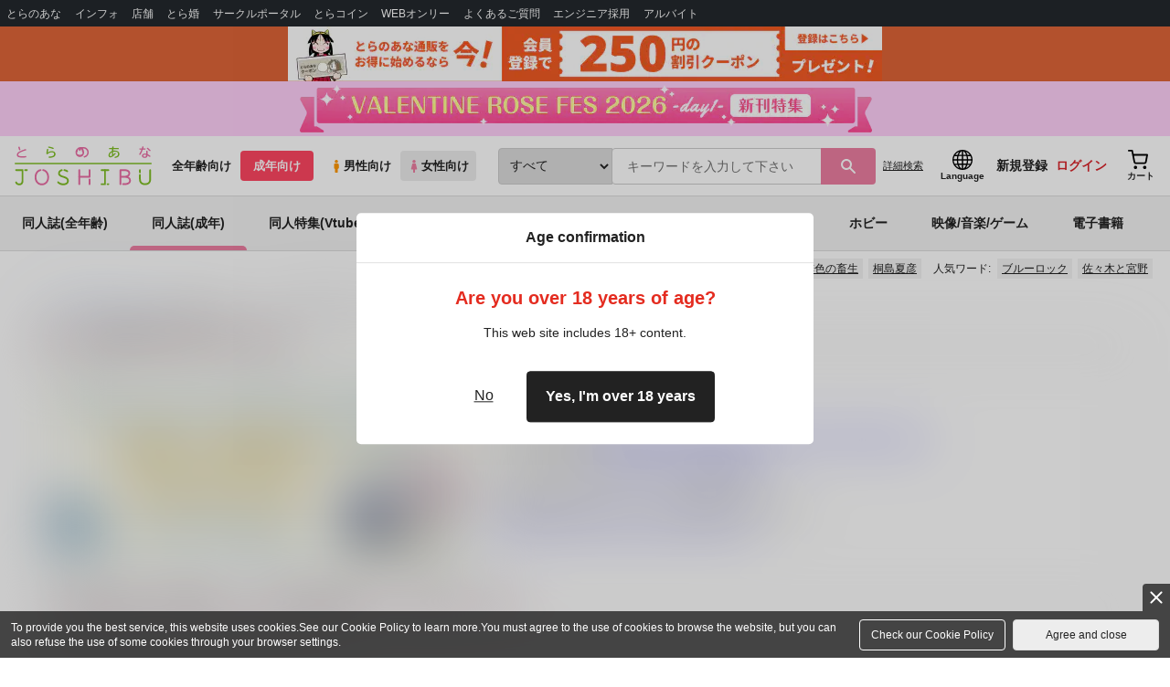

--- FILE ---
content_type: text/html;charset=UTF-8
request_url: https://ec.toranoana.jp/joshi_r/ec/cot/pages/all/event/webonly/2022/08/27/00005/main/
body_size: 23763
content:
<!doctype html>
<html lang="ja">
 <head>       
  <meta http-equiv="content-type" content="text/html; charset=UTF-8"> 
  <title>WEBオンリーイベント 可愛い彼女ができたんだ 作品リスト - とらのあな女子部成年向け通販</title> 
  <meta name="description" content="WEBオンリーイベント 可愛い彼女ができたんだ  参加作品を大特集！業界最大手、国内最大級の品揃えを誇るとらのあな通信販売では、同人誌、同人グッズ他、多数アイテムをお取り扱い中！"> 
  <meta name="generator" content="concrete5 - 5.7.5.8"> 
  <link rel="stylesheet" href="https://cdn-contents.toranoana.jp/static/partsfiles/styles/card_button_actions.css?v=20260128170100"/>
<link rel="stylesheet" href="https://cdn-contents.toranoana.jp/static/exfiles/jquery-ui-1.12.1/jquery-ui-1.12.1.min.css?v=20260128170100"/>
<link rel="stylesheet" href="https://cdn-contents.toranoana.jp/static/commonfiles/styles/slick.css?v=20260128170100"/>
<link rel="stylesheet" href="https://cdn-contents.toranoana.jp/static/commonfiles/styles/style.css?v=20260128170100"/>
<link rel="stylesheet" href="https://cdn-contents.toranoana.jp/static/partsfiles/styles/commodity-personalize.css?v=20260128170100"/>
<link rel="stylesheet" href="https://cdn-contents.toranoana.jp/static/contentfiles/modern-header.css?v=20260128170100"/>
<link rel="stylesheet" href="https://cdn-contents.toranoana.jp/static/partsfiles/styles/l_header.css?v=20260128170100"/>
<link rel="stylesheet" href="https://cdn-contents.toranoana.jp/static/partsfiles/styles/l_footer.css?v=20260128170100"/>
<link rel="stylesheet" href="https://cdn-contents.toranoana.jp/static/contentfiles/omitter.css?v=20260128170100"/>
<link rel="stylesheet" href="https://cdn-contents.toranoana.jp/static/contentfiles/popImg.css?v=20260128170100"/>
<link rel="stylesheet" href="https://cdn-contents.toranoana.jp/static/partsfiles/styles/easy-autocomplete.min-mod.css?v=20260128170100"/>
<link rel="stylesheet" href="https://cdn-contents.toranoana.jp/static/contentfiles/itemlist.css?v=20260128170100"/>
<link rel="stylesheet" href="https://cdn-contents.toranoana.jp/static/contentfiles/campaignlist.css?v=20260128170100"/>
<link rel="stylesheet" href="https://cdn-contents.toranoana.jp/static/contentfiles/swiper.css?v=20260128170100"/>
<link rel="stylesheet" href="https://cdn-contents.toranoana.jp/static/partsfiles/styles/catalogList.css?v=20260128170100"/>
<link rel="stylesheet" href="https://cdn-contents.toranoana.jp/static/contentfiles/swiper.css?v=20260128170100"/>
<link rel="stylesheet" href="https://cdn-contents.toranoana.jp/static/contentfiles/flexBannerInsert.css?v=20260128170100"/>
<link rel="stylesheet" href="https://cdn-contents.toranoana.jp/static/contentfiles/flexPageFooterBanner.css?v=20260128170100"/>
<script type="text/javascript">
var CCM_DISPATCHER_FILENAME = '/cems/index.php';
var CCM_CID = 112762;
var CCM_EDIT_MODE = false;
var CCM_ARRANGE_MODE = false;
var CCM_IMAGE_PATH = "/cems/concrete/images";
var CCM_TOOLS_PATH = "/cems/index.php/tools/required";
var CCM_APPLICATION_URL = "https://cems.inn.toranoana.jp/cems";
var CCM_REL = "/cems";

</script> 
  

<!-- Global site tag (gtag.js) - Google Analytics -->

  
  <script async src="https://www.googletagmanager.com/gtag/js?id=UA-38619304-2"></script>
  <script>
  window.dataLayer = window.dataLayer || [];
  function gtag(){dataLayer.push(arguments);}
  gtag('js', new Date());
  gtag('config', 'UA-38619304-2', { sample_rate: 10 });
  </script>
  <!-- NEW Google Tag Manager 2021/6/17 -->
  <script>(function(w,d,s,l,i){w[l]=w[l]||[];w[l].push({'gtm.start':
  new Date().getTime(),event:'gtm.js'});var f=d.getElementsByTagName(s)[0],
  j=d.createElement(s),dl=l!='dataLayer'?'&l='+l:'';j.async=true;j.src=
  'https://www.googletagmanager.com/gtm.js?id='+i+dl;f.parentNode.insertBefore(j,f);
  })(window,document,'script','dataLayer','GTM-T58MZP5');</script>
  <!-- End NEW Google Tag Manager 2021/6/17 -->



<meta http-equiv="Pragma" content="no-cache" />
<meta http-equiv="Cache-Control" content="no-store, no-cache, must-revalidate" />
<meta http-equiv="Expires" content="-1" />
<meta http-equiv="X-UA-Compatible" content="IE=edge" />
<meta name="viewport" content="width=device-width, initial-scale=1.0, minimum-scale=1.0, maximum-scale=1.0, user-scalable=no" />
<meta name="format-detection" content="telephone=no" />

<link rel="shortcut icon" href="https://cdn-contents.toranoana.jp/static/systemfiles/images/favicon.ico" />

  
  
  
    
    
    
  

  
  
    
    
    <link rel="preload" href="https://cdn-contents.toranoana.jp/static/commonfiles/styles/normalize.css?v=20260128170100" as="style" onload="this.onload=null;this.rel='stylesheet'">
  

  
  
    
    
    <link rel="preload" href="https://cdn-contents.toranoana.jp/static/commonfiles/styles/magnific-popup.css?v=20260128170100" as="style" onload="this.onload=null;this.rel='stylesheet'">
  

  
    
  
    
    
    <link rel="preload" href="https://cdn-contents.toranoana.jp/static/commonfiles/styles/detail.css?v=20260128170100" as="style" onload="this.onload=null;this.rel='stylesheet'">
  

    
  
    
    
    <link rel="preload" href="https://cdn-contents.toranoana.jp/static/commonfiles/styles/search.css?v=20260128170100" as="style" onload="this.onload=null;this.rel='stylesheet'">
  

  
  
    
  
    
    
    <link rel="preload" href="https://cdn-contents.toranoana.jp/static/commonfiles/styles/customize.css?v=20260128170100" as="style" onload="this.onload=null;this.rel='stylesheet'">
  

  
  
  
    
    
    <link rel="preload" href="https://cdn-contents.toranoana.jp/static/partsfiles/styles/ui-common.css?v=20260128170100" as="style" onload="this.onload=null;this.rel='stylesheet'">
  

  
    
  
    
    
    <link rel="preload" href="https://cdn-contents.toranoana.jp/static/partsfiles/styles/ovr_joshi_r.css?v=20260128170100" as="style" onload="this.onload=null;this.rel='stylesheet'">
  

    
    
      <style type="text/css" id="adlut_filter_opacity_main">#main { filter:opacity( 1% ); }</style>
      <style type="text/css" id="adlut_filter_opacity_container">#main > .container { filter:opacity( 1% ); }</style>
    
  
  
  
  
  
    
  
    
    
    
  

    
  
    <script charset="UTF-8" src="https://cdn-contents.toranoana.jp/static/exfiles/jquery-ui-1.12.1/jquery-ui-1.12.1.min.js?v=20260128170100" defer="defer"></script>
    
    
  

  
  
    
  
    
    
    
  

  
  
  
    
    
    
  

  
  
  
  
  
    <script charset="UTF-8" src="https://cdn-contents.toranoana.jp/static/exfiles/jquery-3.5.1.min.js?v=20260128170100"></script>
    
    
  

  
  
    <script charset="UTF-8" src="https://cdn-contents.toranoana.jp/static/exfiles/purify.min.js?v=20260128170100"></script>
    
    
  

  
    
    
  
    <script charset="UTF-8" src="https://cdn-contents.toranoana.jp/static/exfiles/jquery.lightbox_me/jquery.lightbox_me.js?v=20260128170100" defer="defer"></script>
    
    
  

    
    
  
    <script charset="UTF-8" src="https://cdn-contents.toranoana.jp/static/exfiles/elevatezoom-master/jquery.elevatezoom.js?v=20260128170100" defer="defer"></script>
    
    
  

  
   
  
    
  
    <script charset="UTF-8" src="https://cdn-contents.toranoana.jp/static/systemfiles/scripts/popup_scroll_item_card.js?v=20260128170100"></script>
    
    
  

    
  
    <script charset="UTF-8" src="https://cdn-contents.toranoana.jp/static/contentfiles/magic_popup_btn_area_item_card.js?v=20260128170100"></script>
    
    
  

    
  
    <script charset="UTF-8" src="https://cdn-contents.toranoana.jp/static/partsfiles/scripts/detail_unit.js?v=20260128170100"></script>
    
    
  

    
  
    <script charset="UTF-8" src="https://cdn-contents.toranoana.jp/static/partsfiles/scripts/purchasingConfirm.js?v=20260128170100"></script>
    
    
  

    
  
    <script charset="UTF-8" src="https://cdn-contents.toranoana.jp/static/partsfiles/scripts/item_cart_area.js?v=20260128170100"></script>
    
    
  

  
  <script>
  /*<![CDATA[*/
  var settings = {
      servletMapping : "/app",
      applicationLevel : "/pc",
      commonPath : "/cms/pc/common/",
      apiServ : "/api",
      logServ : "/log",
      pagingLineSize : 3,
      pagingMaxSize : 9999,
      context: "\/ec",
      apiContext: "\/ec",
      cartHost: "ecs.toranoana.jp",
      urlBrandCode: "joshi_r",
      urlChannel: "ec",
      urlCategoryCode:  "cot",
      naviplusKey: "pGCUh3fOFjKpn",
      maxHistorySync: 30,
      isNaviPlusAnalyse: true,
      isAppiritsAnalyse: true
  };
  /*]]>*/
  </script>
  <script src="https://asset.c-rings.net/script/cr_cartlog.js"></script>
  
  
    <script charset="UTF-8" src="https://cdn-contents.toranoana.jp/static/partsfiles/scripts/crfunction.js?v=20260128170100"></script>
    
    
  

  
  
    <script charset="UTF-8" src="https://cdn-contents.toranoana.jp/static/systemfiles/scripts/initialize.js?v=20260128170100" defer="defer"></script>
    
    
  

  
  
    <script charset="UTF-8" src="https://cdn-contents.toranoana.jp/static/systemfiles/scripts/core.js?v=20260128170100"></script>
    
    
  

  
  
    <script charset="UTF-8" src="https://cdn-contents.toranoana.jp/static/systemfiles/scripts/ws_validate.js?v=20260128170100" defer="defer"></script>
    
    
  

  
  
    <script charset="UTF-8" src="https://cdn-contents.toranoana.jp/static/systemfiles/scripts/process.js?v=20260128170100"></script>
    
    
  

  
  
    <script charset="UTF-8" src="https://cdn-contents.toranoana.jp/static/systemfiles/scripts/webReception.js?v=20260128170100" defer="defer"></script>
    
    
  

  
    
  
    <script charset="UTF-8" src="https://cdn-contents.toranoana.jp/static/exfiles/concrete/js/imageSlider_responsive-slides.js?v=20260128170100" defer="defer"></script>
    
    
  

  
  
    
  
    <script charset="UTF-8" src="https://cdn-contents.toranoana.jp/static/exfiles/concrete/js/videoPlayer_swfobject.js?v=20260128170100" defer="defer"></script>
    
    
  

  
  
  
    <script charset="UTF-8" src="https://cdn-contents.toranoana.jp/static/systemfiles/scripts/resizeend.js?v=20260128170100"></script>
    
    
  

  
    
  
    <script charset="UTF-8" src="https://cdn-contents.toranoana.jp/static/systemfiles/scripts/slick.min.js?v=20260128170100" defer="defer"></script>
    
    
  

    
  
    <script charset="UTF-8" src="https://cdn-contents.toranoana.jp/static/systemfiles/scripts/slick_setup.js?v=20260128170100" defer="defer"></script>
    
    
  

  
  
  
    <script charset="UTF-8" src="https://cdn-contents.toranoana.jp/static/systemfiles/scripts/fixHeight.js?v=20260128170100" defer="defer"></script>
    
    
  

  
  
    <script charset="UTF-8" src="https://cdn-contents.toranoana.jp/static/exfiles/jquery.magnific-popup.min.js?v=20260128170100"></script>
    
    
  

  
    
  
    <script charset="UTF-8" src="https://cdn-contents.toranoana.jp/static/systemfiles/scripts/imagesLoaded.js?v=20260128170100" defer="defer"></script>
    
    
  

  
  
  
    <script charset="UTF-8" src="https://cdn-contents.toranoana.jp/static/systemfiles/scripts/main.js?v=20260128170100" defer="defer"></script>
    
    
  

  
    
  
    <script charset="UTF-8" src="https://cdn-contents.toranoana.jp/static/systemfiles/scripts/tooltip.js?v=20260128170100" defer="defer"></script>
    
    
  

  
  
  
    <script charset="UTF-8" src="https://cdn-contents.toranoana.jp/static/systemfiles/scripts/lazysizes.min.js?v=20260128170100" defer="defer"></script>
    
    
  

  
  
    <script charset="UTF-8" src="https://cdn-contents.toranoana.jp/static/systemfiles/scripts/aocs_banner.js?v=20260128170100" defer="defer"></script>
    
    
  

  
  
  
  

  
  


  
  
    
  
    <script charset="UTF-8" src="https://cdn-contents.toranoana.jp/static/exfiles/as_beacon.all.min.js?v=20260128170100"></script>
    
    
  

  

  
  
  <script type="text/javascript">
  var params = (new URL(document.location)).searchParams;
  var linkagcid = params.get('cid');
  if (linkagcid) {
    document.cookie = 'linkagcid='+linkagcid+'; path=/; domain=toranoana.jp; max-age=1296000; secure; samesite=Lax;'  }
  </script>


  
  
  
    
  
    <script charset="UTF-8" src="https://cdn-contents.toranoana.jp/static/partsfiles/scripts/customer_information.js?v=20260128170100" defer="defer"></script>
    
    
  

  
  
  
    <script charset="UTF-8" src="https://cdn-contents.toranoana.jp/static/partsfiles/scripts/customer_information_core.js?v=20260128170100" defer="defer"></script>
    
    
  



                             
  
  <link rel="canonical" href="https://ec.toranoana.jp/joshi_r/ec/cot/pages/all/event/webonly/2022/08/27/00005/main/">

 
 </head> 
 <body> 
  <!-- Google Tag Manager (noscript) --> 
  <noscript> 
   <iframe src="https://www.googletagmanager.com/ns.html?id=GTM-KT6K738" height="0" width="0" style="display:none;visibility:hidden"></iframe> 
  </noscript> 
  <!-- End Google Tag Manager (noscript) --> 
  <div class="ccm-page page-type-general-seo page-template-general"> 
   <div id="wrapper"> 
    <div> 
        
  <!-- NEW Google Tag Manager (noscript) 2021/6/17 -->
  <noscript>
    <iframe src="https://www.googletagmanager.com/ns.html?id=GTM-T58MZP5" height="0" width="0" style="display:none;visibility:hidden"></iframe>
  </noscript>
  <!-- End NEW Google Tag Manager (noscript) 2021/6/17 -->
 
        <!-- Proto Contents --> 
        
  
    <script charset="UTF-8" src="https://cdn-contents.toranoana.jp/static/partsfiles/scripts/pageHeaderMenu.js?v=20260128170100"></script>
    
    
  
 
        
  
    <script charset="UTF-8" src="https://cdn-contents.toranoana.jp/static/partsfiles/scripts/miniCart.js?v=20260128170100"></script>
    
    
  
 
        
  
    <script charset="UTF-8" src="https://cdn-contents.toranoana.jp/static/partsfiles/scripts/jquery.cookie.js?v=20260128170100"></script>
    
    
  
 
        
  
    <script charset="UTF-8" src="https://cdn-contents.toranoana.jp/static/contentfiles/commodity_list_swipe.js?v=20260128170100"></script>
    
    
  
 
        
  
    
    
    
  
 
        <script>
    /*<![CDATA[*/
      settings.lastAccessShopBrand = "tora";
    /*]]>*/
  </script> 
         
         <style>
    
    .toto-obi {
      height: 60px;
      width: 100%;
      background: #f9a5bc;/*ピンク*/
      background: #b9d622;/*うぐいす色*/
      background: #d60000;/*送料無料*/
      background: #FEF9EF;/*とらのあなプレミアムオータムフェア*/
      background: #ffdc2b;/*超お得祭*/
      background: #ffdb2b;/*超お得祭*/
      background: #fff001;/*タイムセール(黄色)*/
      background: #e0cf8b;/*とらのあな大感謝祭2020＆2021（金色）*/
      display: flex;
      justify-content: center;
      align-items: center;
    }
    .toto-obi img {
      height: 60px;
      width: 650px;
    }
    
    .toto-obi_50px {
      height: 50px;/*とらのあな大感謝祭2020＆2021*/
    }
    .toto-obi_50px img {
      height: 50px;/*とらのあな大感謝祭2020＆2021*/
    }
    .toto-obi_60px {
      height: 60px;/*とらのあな大感謝祭2020＆2021*/
    }
    .toto-obi_60px img {
      height: 60px;/*とらのあな大感謝祭2020＆2021*/
    }
    .toto-obi_100px {
      height: 100px;/*とらのあな大感謝祭2020＆2021*/
    }
    .toto-obi_100px img {
      height: 100px;/*とらのあな大感謝祭2020＆2021*/
    }
    @media (max-width: 900px) {
      .toto-obi {
        height: 25px;
        width: 100%;
      }
      .toto-obi img {
        max-height: 25px;
        max-width: 98%;
        width: auto;
        height: auto;
      }
      .toto-obi_50px {
        height: 25px;
        width: 100%;
      }
      .toto-obi_50px img {
        height: 25px;/*とらのあな大感謝祭2020＆2021*/
      }
      .toto-obi_60px {
          height:30px;
      }
      .toto-obi_60px img {
        height: 30px;/*とらのあな大感謝祭2020＆2021*/
      }
      .toto-obi_100px {
        height: 50px;
        width: 100%;
      }
      .toto-obi_100px img {
        height: 50px;
      }
    }


  </style> 
         
        <!-- User Contents  --> 
        <!-- Main body --> 
         
         
         
        <script>
    /*<![CDATA[*/
      settings.loginCustomer = false;
　    if (settings.loginCustomer) {
      　const loginCustomerCode = null;
      　dataLayer.push({
        　'user_id': loginCustomerCode
      　});
    　}
    /*]]>*/
  </script> 
        
  
    <script charset="UTF-8" src="https://cdn-contents.toranoana.jp/static/contentfiles/modern-header.js?v=20260128170100"></script>
    
    
  
 
         
         
  
    
    
    
  
 
         
        
  
    
    
    
  
 
        
  
    
    
    
  
 
        
  
    
    <header id="header" class="mb-0">
      <!-- brand css -->
      
        
          
  
    
    
    <link rel="preload" href="https://cdn-contents.toranoana.jp/static/partsfiles/styles/page-joshi.css?v=20260128170100" as="style" onload="this.onload=null;this.rel='stylesheet'">
  

        
        
        
      
      <!-- globalnav -->
      <div id="header-globalnav">
        <div class="js-globalnav globalnav globalnav-default"></div>
      </div>
      
        
        
          <a href="https://ecs.toranoana.jp/ec/app/customer/customer_edit1/?mode=regist"
             id="banner_obi_customer_regist"
             class="toto-obi toto-obi_60px" style="background:#DF6538">
            <picture>
              <source type="image/webp" srcset="https://cdn-contents.toranoana.jp/ec/img/obi/obi_customer_regist.png.webp">
              <img src="https://cdn-contents.toranoana.jp/ec/img/obi/obi_customer_regist.png" alt="新規会員登録">
            </picture>
          </a>
          
            <a href="https://ec.toranoana.jp/joshi_r/ec/cot/pages/all/event/2026/260201_vrfd1/01/?from=obi" class="toto-obi toto-obi_60px" style="background:#FFD0F9" onclick="gtag('event', 'link_click', {'event_category': 'view_page','event_label': '帯バナー'});">
              <picture>
                <source type="image/webp" srcset="https://cdn-contents.toranoana.jp/ec/img/obi/obi_260129vrfday1.png.webp">
                <img src="https://cdn-contents.toranoana.jp/ec/img/obi/obi_260129vrfday1.png" alt="VALENTINE ROSE FES 2026 -day1- 新刊特集">
              </picture>
            </a>
          
            
          
        
      
      <!-- header PC -->
      
  
    
    <div class="header-pc mb-0">
      <div class="header-top">
        <div class="header-top-left">
          
          
  <div class="header-logo">
    
    
    
    <a href="https://ec.toranoana.jp/joshi_r/ec/">
      <img src="/ec/files/commonfiles/images/logo-joshi.svg" height="43" width="150">
    </a>
    
    
    
    
  </div>

          
          
  
    <div class="header-switch js-header-switch">
      <a href="" data-mh-brand="joshi_r" class="header-switch-item js-header-switch-all-age">全年齢向け</a>
      <a href="" data-mh-brand="joshi_r" class="header-switch-item is-r js-header-switch-adult">成年向け</a>
    </div>

    <div class="header-switch header-switch-gender js-header-switch">
      <a href="" data-mh-brand="joshi_r" class="header-switch-item is-tora js-header-switch-gender-tora">
        <svg width="14" height="14">
          <use href="/ec/files/commonfiles/images/symbol-defs.svg#icon-male" />
        </svg>
        男性向け
      </a>
      <a href="" data-mh-brand="joshi_r" class="header-switch-item is-joshi js-header-switch-gender-joshi">
        <svg width="14" height="14">
          <use href="/ec/files/commonfiles/images/symbol-defs.svg#icon-female" />
        </svg>
        女性向け
      </a>
    </div>
  

        </div>
        
        
  
    <div class="header-search js-header-search">
      
      
        <select class="c-form-select js-header-search-select"> <optgroup label="検索カテゴリ選択"> <option value="searchDisplay=0&amp;searchBackorderFlg=1">すべて</option> </optgroup> <optgroup label="同人誌"> <option data-code="cot" class="mh-category-cot" value="searchDisplay=12&amp;searchBackorderFlg=1&amp;searchCategoryCode=04&amp;searchChildrenCategoryCode=cot">同人誌</option> <option data-code="04COT001" value="searchDisplay=12&amp;searchBackorderFlg=1&amp;searchCategoryCode=04&amp;searchChildrenCategoryCode=04COT001">同人誌(漫画)</option> <option data-code="04COT002" value="searchDisplay=12&amp;searchBackorderFlg=1&amp;searchCategoryCode=04&amp;searchChildrenCategoryCode=04COT002">同人誌(小説)</option> <option data-code="04COT003" value="searchDisplay=12&amp;searchBackorderFlg=1&amp;searchCategoryCode=04&amp;searchChildrenCategoryCode=04COT003">同人誌(イラスト集)</option> <option data-code="04COTCPY" value="searchDisplay=12&amp;searchBackorderFlg=1&amp;searchCategoryCode=04&amp;searchChildrenCategoryCode=04COTCPY">同人誌(コピー誌)</option> </optgroup> <optgroup label="同人アイテム"> <option data-code="cit" class="mh-category-cit" value="searchDisplay=12&amp;searchBackorderFlg=1&amp;searchCategoryCode=04&amp;searchChildrenCategoryCode=cit">同人アイテム</option> <option data-code="04CIT008" value="searchDisplay=12&amp;searchBackorderFlg=1&amp;searchCategoryCode=04&amp;searchChildrenCategoryCode=04CIT008">同人グッズ</option> <option data-code="04CIT009" value="searchDisplay=12&amp;searchBackorderFlg=1&amp;searchCategoryCode=04&amp;searchChildrenCategoryCode=04CIT009">同人音楽</option> <option data-code="04CIT007" value="searchDisplay=12&amp;searchBackorderFlg=1&amp;searchCategoryCode=04&amp;searchChildrenCategoryCode=04CIT007">同人ソフト</option> </optgroup> <optgroup label="書籍"> <option data-code="bok" class="mh-category-bok" value="searchDisplay=3&amp;searchBackorderFlg=1&amp;searchCategoryCode=bok">書籍</option> <option data-code="20COM" value="searchDisplay=3&amp;searchBackorderFlg=1&amp;searchCategoryCode=bok&amp;searchChildrenCategoryCode=20COM">コミック</option> <option data-code="20PAP" value="searchDisplay=3&amp;searchBackorderFlg=1&amp;searchCategoryCode=bok&amp;searchChildrenCategoryCode=20PAP">文庫</option> <option data-code="20MAG" value="searchDisplay=3&amp;searchBackorderFlg=1&amp;searchCategoryCode=bok&amp;searchChildrenCategoryCode=20MAG">雑誌</option> </optgroup> <optgroup  label="ホビー"> <option data-code="hob" class="mh-category-hob" value="searchDisplay=4&amp;searchBackorderFlg=1&amp;searchCategoryCode=hob">ホビー</option> <option data-code="22FIG" value="searchDisplay=4&amp;searchBackorderFlg=1&amp;searchCategoryCode=hob&amp;searchChildrenCategoryCode=22FIG">フィギュア</option> <option data-code="usd" class="mh-category-usd" value="searchDisplay=11&amp;searchBackorderFlg=1&amp;searchCategoryCode=usd">中古</option> <option data-code="22ADU" class="mh-category-hob-adl" value="searchDisplay=4&amp;searchBackorderFlg=1&amp;searchCategoryCode=hob&amp;searchChildrenCategoryCode=22ADU">アダルトグッズ</option> </optgroup> <optgroup  label="メディア"> <option data-code="21" value="searchDisplay=13&amp;searchBackorderFlg=1&amp;searchCategoryCode=21">メディア</option> <option data-code="mcd" class="mh-category-mcd" value="searchDisplay=13&amp;searchBackorderFlg=1&amp;searchCategoryCode=21&amp;searchChildrenCategoryCode=mcd">音楽(CD)</option> <option data-code="mdv" class="mh-category-mdv" value="searchDisplay=13&amp;searchBackorderFlg=1&amp;searchCategoryCode=21&amp;searchChildrenCategoryCode=mdv">映像(BD/DVD)</option> <option data-code="mpc" class="mh-category-mpc" value="searchDisplay=13&amp;searchBackorderFlg=1&amp;searchCategoryCode=21&amp;searchChildrenCategoryCode=mpc">ゲーム</option> </optgroup> </select>
      
      
      <div data-stt-ignore class="header-search-div">
        
        <input class="js-header-search-input-pc c-form-input" type="text" id="searchKeywordBox" placeholder="キーワードを入力して下さい" value="">
      </div>
      
      <span data-clicked-type="pc" class="js-header-search-submit-pc header-search-submit">
      <svg data-clicked-type="pc" class="js-header-search-submit-pc" width="18" height="18">
        <use data-clicked-type="pc" class="js-header-search-submit-pc" href="/ec/files/commonfiles/images/symbol-defs.svg#icon-search" />
      </svg>
    </span>
      
      
      
        

  <div class="header-search-detail-btn mr-3">
      <!-- /* ec */ -->
      <a rel="nofollow" class="c-btn c-btn-xs c-btn-text" href="/joshi_r/ec/app/catalog/search/?searchWord=">詳細<br class="only-sp"/>検索</a>
      <!-- /* digi */ -->
      
    </div>
  

      
    </div>
    <div class="js-header-search-alert"></div>
  

        
        
        <div class="header-top-right">
          <div class="header-account">
            
            <a class="header-account-link js-language-switching-modal-open" data-target="languageSwitchingModal">
              <svg width="22" height="22">
                <use href="/ec/files/commonfiles/images/symbol-defs.svg#icon-global" />
              </svg>
              <span data-stt-ignore>Language</span>
            </a>
            
            <a class="header-account-link is-signup js-login_hide" href="javascript:moveCustomerEdit();" onclick="gtag('event', 'とらのあなID登録', {'event_category': '会員登録','event_label': location.hostname});">
              新規登録
            </a>
            
            
  
    <a class="header-account-link is-wish-list js-login_show" href="https://ecs.toranoana.jp/ec/app/mypage/favorite_list/">
      <svg width="22" height="22">
        <use href="/ec/files/commonfiles/images/symbol-defs.svg#icon-star-outline" />
      </svg>
      <span>欲しいもの</span>
      <span class="header-icon-badge header-icon-badge-f-pc" style="display:none" >在庫僅か</span>
    </a>
  

            <a class="header-account-link is-mypage js-login_show" href="https://ecs.toranoana.jp/ec/app/mypage/top/">
              <svg width="22" height="22">
                <use href="/ec/files/commonfiles/images/symbol-defs.svg#icon-account" />
              </svg>
              <span>マイページ</span>
            </a>
            <a class="header-account-link is-login js-login_hide" href="https://ecs.toranoana.jp/ec/app/common/login/">
              ログイン
            </a>
            
            
  
    <a class="header-account-link is-cart" href="https://ecs.toranoana.jp/ec/app/cart/cart/">
      <svg width="22" height="22">
        <use href="/ec/files/commonfiles/images/symbol-defs.svg#icon-cart-outline" />
      </svg>
      <span>カート</span>
      <span class="header-icon-dot" style="display:none" id="header-icon-dot-cart-pc"></span>
      <span class="header-icon-badge"  style="display:none" id="header-icon-badge-cart-pc">在庫僅か</span>
    </a>
  

          </div>
        </div>
      </div>
      
        
        
  
    
    
    
    
    
    
    
    <ul class="header-nav">
      <li><a href="https://ecs.toranoana.jp/joshi/ec/cot/">同人誌(全年齢)</a></li>
      <li><a href="/joshi_r/ec/cot/" data-header-category="cot">同人誌(成年)</a></li>
      <li><a href="/joshi_r/ec/cot/pages/all/portal/title/virtualyoutuber/01/">同人特集(Vtuber)</a></li>
      <li><a href="/joshi_r/ec/cot/pages/all/portal/title/original/01/">同人特集(オリジナル)</a></li>
      <li><a href="/joshi_r/ec/cit/" data-header-category="cit">同人アイテム</a></li>
      <li><a href="/joshi_r/ec/bok/" data-header-category="bok">コミック・ラノベ</a></li>
      <li><a href="/joshi_r/ec/hob/" data-header-category="hob">ホビー</a></li>
      <li><a href="/joshi_r/ec/mdv/" data-header-category="mdv">映像/音楽/ゲーム</a></li>
      <li><a href="https://ec.toranoana.jp/joshi_rd/digi/">電子書籍</a></li>
    </ul>
    
    
    
    
    
    
    
    
  

        
        
  
    <div class="header-hotword js-header-hotword"></div>
  

      
    </div>
  

      <!-- header Tablet/SP -->
      
  
    <div class="header-sp">
      <div class="js-header-inner">
        <div class="header-top js-header-top" aria-hidden="false">
          <div class="header-top-left">
            <div class="header-drawer-menu-btn js-drawer-menu-btn">
              <svg width="24" height="24">
                <use href="/ec/files/commonfiles/images/symbol-defs.svg#icon-menu" />
              </svg>
            </div>
            
            
  <div class="header-logo">
    
    
    
    <a href="https://ec.toranoana.jp/joshi_r/ec/">
      <img src="/ec/files/commonfiles/images/logo-joshi.svg" height="43" width="150">
    </a>
    
    
    
    
  </div>

            <!-- Tabletの時表示 -->
            <div class="header-switch-area">
              
              
  
    <div class="header-switch js-header-switch">
      <a href="" data-mh-brand="joshi_r" class="header-switch-item js-header-switch-all-age">全年齢向け</a>
      <a href="" data-mh-brand="joshi_r" class="header-switch-item is-r js-header-switch-adult">成年向け</a>
    </div>

    <div class="header-switch header-switch-gender js-header-switch">
      <a href="" data-mh-brand="joshi_r" class="header-switch-item is-tora js-header-switch-gender-tora">
        <svg width="14" height="14">
          <use href="/ec/files/commonfiles/images/symbol-defs.svg#icon-male" />
        </svg>
        男性向け
      </a>
      <a href="" data-mh-brand="joshi_r" class="header-switch-item is-joshi js-header-switch-gender-joshi">
        <svg width="14" height="14">
          <use href="/ec/files/commonfiles/images/symbol-defs.svg#icon-female" />
        </svg>
        女性向け
      </a>
    </div>
  

            </div>
          </div>
          
          
          <div class="header-top-right">
            <div class="header-account">
              
              <a class="header-account-link js-language-switching-modal-open" data-target="languageSwitchingModal">
                <svg width="22" height="22">
                  <use href="/ec/files/commonfiles/images/symbol-defs.svg#icon-global" />
                </svg>
                <span data-stt-ignore>Language</span>
              </a>
              
              
  
    <a class="header-account-link is-wish-list js-login_show" href="https://ecs.toranoana.jp/ec/app/mypage/favorite_list/">
      <svg width="22" height="22">
        <use href="/ec/files/commonfiles/images/symbol-defs.svg#icon-star-outline" />
      </svg>
      <span>欲しいもの</span>
      <span class="header-icon-badge header-icon-badge-f-pc" style="display:none" >在庫僅か</span>
    </a>
  

              <div class="header-account-link is-mypage js-login_show">
                <div class="header-account-link-inn js-header-mypage-btn">
                  <svg width="22" height="22">
                    <use href="/ec/files/commonfiles/images/symbol-defs.svg#icon-account" />
                  </svg>
                  <span>マイページ</span>
                </div>
                <div class="header-account-mypage-menu js-header-mypage-menu">
                  <ul>
                    <li class=""><a href="https://ecs.toranoana.jp/ec/app/mypage/top/">マイページTOP</a></li>
                    <li class=""><a href="https://ecs.toranoana.jp/ec/app/customer/customer_edit1/">アカウント情報</a></li>
                    <li class=""><a href="https://ecs.toranoana.jp/ec/app/mypage/order_history/">購入履歴</a></li>
                    <li class=""><a href="https://ecs.toranoana.jp/ec/app/mypage/card_list_select/">お支払い設定</a></li>
                    <li class=""><a href="https://ecs.toranoana.jp/ec/app/mypage/address_list/">配送先一覧</a></li>
                    <li class=""><a href="https://ecs.toranoana.jp/ec/app/mypage/shipping_cycle_setting/">おまとめサイクル</a></li>
                    <li class=""><a href="https://ecs.toranoana.jp/ec/app/mypage/favorite_list/">欲しいものリスト</a></li>
                    <li class=""><a href="https://ecs.toranoana.jp/ec/app/mypage/myinformation_list/">メッセージBOX</a></li>
                    <li class=""><a href="https://ecs.toranoana.jp/ec/app/mypage/coupon_confirm/">クーポン</a></li>
                    <li class=""><a href="https://ecs.toranoana.jp/ec/app/mypage/point_coupon_list/">クーポン引き換え</a></li>
                    <li class=""><a href="https://ecs.toranoana.jp/ec/app/mypage/point_history/">ポイント</a></li>
                    <li class=""><a href="https://ecs.toranoana.jp/ec/app/mypage/prime_service_list/">プレミアム</a></li>
                    <li class=""><a href="https://ecs.toranoana.jp/ec/app/mypage/arrival_notice_list/">入荷アラート</a></li>
                    <li class=""><a href="https://ecs.toranoana.jp/ec/app/mypage/barcode_printing/">店受バーコード</a></li>
                    <li class=""><a href="https://ecs.toranoana.jp/ec/app/mypage/quick_order_setting/">注文設定</a></li>
                    <li class=""><a href="https://ecs.toranoana.jp/ec/app/mypage/receipt_print/">領収書等印刷</a></li>
                    <li class=""><a href="https://books.toraebook.com/toraebook/index.php?p=purchase">電子書籍</a></li>
                    <li class=""> <a href="https://ecs.toranoana.jp/ec/app/mypage/review/"> <span class="ico-mypage13">&nbsp;</span>レビュー </a> </li>
                    <li class=""><a href="javascript:logout();">ログアウト</a></li>
                  </ul>
                </div>
              </div>
              <a class="header-account-link is-signup js-login_hide" href="javascript:moveCustomerEdit();" onclick="gtag('event', 'とらのあなID登録', {'event_category': '会員登録','event_label': location.hostname});">
                新規登録
              </a>
              <a class="header-account-link is-login js-login_hide" href="https://ecs.toranoana.jp/ec/app/common/login/">
                ログイン
              </a>
              <a class="header-account-link is-cart" href="https://ecs.toranoana.jp/ec/app/cart/cart/">
                <svg width="22" height="22">
                  <use href="/ec/files/commonfiles/images/symbol-defs.svg#icon-cart-outline" />
                </svg>
                <span>カート</span>
                <span class="header-icon-dot" style="display:none" id="header-icon-dot-cart-sp"></span>
                <span class="header-icon-badge" style="display:none" id="header-icon-badge-cart-sp">在庫僅か</span>
              </a>
            </div>
          </div>
        </div>
      </div>
      <!-- SPの時表示 -->
      <div class="header-switch-area">
        
        
  
    <div class="header-switch js-header-switch">
      <a href="" data-mh-brand="joshi_r" class="header-switch-item js-header-switch-all-age">全年齢向け</a>
      <a href="" data-mh-brand="joshi_r" class="header-switch-item is-r js-header-switch-adult">成年向け</a>
    </div>

    <div class="header-switch header-switch-gender js-header-switch">
      <a href="" data-mh-brand="joshi_r" class="header-switch-item is-tora js-header-switch-gender-tora">
        <svg width="14" height="14">
          <use href="/ec/files/commonfiles/images/symbol-defs.svg#icon-male" />
        </svg>
        男性向け
      </a>
      <a href="" data-mh-brand="joshi_r" class="header-switch-item is-joshi js-header-switch-gender-joshi">
        <svg width="14" height="14">
          <use href="/ec/files/commonfiles/images/symbol-defs.svg#icon-female" />
        </svg>
        女性向け
      </a>
    </div>
  

      </div>
      
      
  
    <div class="header-search js-header-search">
      
      
        <select class="c-form-select js-header-search-select"> <optgroup label="検索カテゴリ選択"> <option value="searchDisplay=0&amp;searchBackorderFlg=1">すべて</option> </optgroup> <optgroup label="同人誌"> <option data-code="cot" class="mh-category-cot" value="searchDisplay=12&amp;searchBackorderFlg=1&amp;searchCategoryCode=04&amp;searchChildrenCategoryCode=cot">同人誌</option> <option data-code="04COT001" value="searchDisplay=12&amp;searchBackorderFlg=1&amp;searchCategoryCode=04&amp;searchChildrenCategoryCode=04COT001">同人誌(漫画)</option> <option data-code="04COT002" value="searchDisplay=12&amp;searchBackorderFlg=1&amp;searchCategoryCode=04&amp;searchChildrenCategoryCode=04COT002">同人誌(小説)</option> <option data-code="04COT003" value="searchDisplay=12&amp;searchBackorderFlg=1&amp;searchCategoryCode=04&amp;searchChildrenCategoryCode=04COT003">同人誌(イラスト集)</option> <option data-code="04COTCPY" value="searchDisplay=12&amp;searchBackorderFlg=1&amp;searchCategoryCode=04&amp;searchChildrenCategoryCode=04COTCPY">同人誌(コピー誌)</option> </optgroup> <optgroup label="同人アイテム"> <option data-code="cit" class="mh-category-cit" value="searchDisplay=12&amp;searchBackorderFlg=1&amp;searchCategoryCode=04&amp;searchChildrenCategoryCode=cit">同人アイテム</option> <option data-code="04CIT008" value="searchDisplay=12&amp;searchBackorderFlg=1&amp;searchCategoryCode=04&amp;searchChildrenCategoryCode=04CIT008">同人グッズ</option> <option data-code="04CIT009" value="searchDisplay=12&amp;searchBackorderFlg=1&amp;searchCategoryCode=04&amp;searchChildrenCategoryCode=04CIT009">同人音楽</option> <option data-code="04CIT007" value="searchDisplay=12&amp;searchBackorderFlg=1&amp;searchCategoryCode=04&amp;searchChildrenCategoryCode=04CIT007">同人ソフト</option> </optgroup> <optgroup label="書籍"> <option data-code="bok" class="mh-category-bok" value="searchDisplay=3&amp;searchBackorderFlg=1&amp;searchCategoryCode=bok">書籍</option> <option data-code="20COM" value="searchDisplay=3&amp;searchBackorderFlg=1&amp;searchCategoryCode=bok&amp;searchChildrenCategoryCode=20COM">コミック</option> <option data-code="20PAP" value="searchDisplay=3&amp;searchBackorderFlg=1&amp;searchCategoryCode=bok&amp;searchChildrenCategoryCode=20PAP">文庫</option> <option data-code="20MAG" value="searchDisplay=3&amp;searchBackorderFlg=1&amp;searchCategoryCode=bok&amp;searchChildrenCategoryCode=20MAG">雑誌</option> </optgroup> <optgroup  label="ホビー"> <option data-code="hob" class="mh-category-hob" value="searchDisplay=4&amp;searchBackorderFlg=1&amp;searchCategoryCode=hob">ホビー</option> <option data-code="22FIG" value="searchDisplay=4&amp;searchBackorderFlg=1&amp;searchCategoryCode=hob&amp;searchChildrenCategoryCode=22FIG">フィギュア</option> <option data-code="usd" class="mh-category-usd" value="searchDisplay=11&amp;searchBackorderFlg=1&amp;searchCategoryCode=usd">中古</option> <option data-code="22ADU" class="mh-category-hob-adl" value="searchDisplay=4&amp;searchBackorderFlg=1&amp;searchCategoryCode=hob&amp;searchChildrenCategoryCode=22ADU">アダルトグッズ</option> </optgroup> <optgroup  label="メディア"> <option data-code="21" value="searchDisplay=13&amp;searchBackorderFlg=1&amp;searchCategoryCode=21">メディア</option> <option data-code="mcd" class="mh-category-mcd" value="searchDisplay=13&amp;searchBackorderFlg=1&amp;searchCategoryCode=21&amp;searchChildrenCategoryCode=mcd">音楽(CD)</option> <option data-code="mdv" class="mh-category-mdv" value="searchDisplay=13&amp;searchBackorderFlg=1&amp;searchCategoryCode=21&amp;searchChildrenCategoryCode=mdv">映像(BD/DVD)</option> <option data-code="mpc" class="mh-category-mpc" value="searchDisplay=13&amp;searchBackorderFlg=1&amp;searchCategoryCode=21&amp;searchChildrenCategoryCode=mpc">ゲーム</option> </optgroup> </select>
      
      
      <div data-stt-ignore class="header-search-div">
        
        <input class="js-header-search-input-sp c-form-input" type="text" id="searchKeywordBoxSP" placeholder="キーワードを入力して下さい" value="">
      </div>
      
      <span data-clicked-type="sp" class="js-header-search-submit-sp header-search-submit">
      <svg data-clicked-type="sp" class="js-header-search-submit-sp" width="18" height="18">
        <use data-clicked-type="sp" class="js-header-search-submit-sp" href="/ec/files/commonfiles/images/symbol-defs.svg#icon-search" />
      </svg>
    </span>
      
      
      
        

  <div class="header-search-detail-btn mr-3">
      <!-- /* ec */ -->
      <a rel="nofollow" class="c-btn c-btn-xs c-btn-text" href="/joshi_r/ec/app/catalog/search/?searchWord=">詳細<br class="only-sp"/>検索</a>
      <!-- /* digi */ -->
      
    </div>
  

      
    </div>
    <div class="js-header-search-alert"></div>
  

      
      
        
        
  
    <div class="header-hotword js-header-hotword"></div>
  

        
      
    </div>
  

    </header>

    
    <div id="languageSwitchingModal" class="c-modal js-ui-modal">
      <div class="c-modal_bg js-ui-modal-close" style="background: rgba(0,0,0,0.8);"></div>
      <div class="c-modal_content c-modal_content_lg" style="max-width:250px; font-size:1.2em;">
        <div class="c-modal_content_header" >
          <div class="c-modal_content_header_title" style="text-align: center;" data-stt-ignore>Language</div>
        </div>
        <div class="c-modal_content_body">
          <div class="c-modal_content_inner">
            <div>
              <div class="p-2 language-switching" data-stt-changelang="ja" data-stt-ignore>
                <svg width="10" height="10" class="js-ja-language-check-icon mr-1">
                  <use href="/ec/files/commonfiles/images/symbol-defs.svg#icon-check" />
                </svg>
                <span class="pr-3">日本語</span>
              </div>
              <div class="p-2 language-switching" data-stt-changelang="en" data-stt-ignore>
                <svg width="10" height="10" class="js-en-language-check-icon mr-1">
                  <use href="/ec/files/commonfiles/images/symbol-defs.svg#icon-check" />
                </svg>
                <span class="pr-3">English</span>
              </div>
              <div class="p-2 language-switching" data-stt-changelang="zh-TW" data-stt-ignore>
                <svg width="10" height="10" class="js-tw-language-check-icon mr-1">
                  <use href="/ec/files/commonfiles/images/symbol-defs.svg#icon-check" />
                </svg>
                <span class="pr-3">繁體中文</span>
              </div>
            </div>
          </div>
        </div>
        <div class="c-modal_close js-ui-modal-close">
          <span class="c-modal_close-icon"></span>
        </div>
      </div>
    </div>
    

  
 
         
         
         
         
         <div> 
          
          
          
         <nav class="p-drawer-menu js-drawer-menu"> 
           
          <div class="p-drawer-menu-close js-drawer-menu-close"> 
           <svg width="26" height="26" class="p-drawer-menu-close-icon"> 
            <use href="/ec/files/commonfiles/images/symbol-defs.svg#icon-close" /> 
           </svg> 
          </div> 
          <div class="p-drawer-menu-inner"> 
            
            
          
           
          <div class="p-drawer-menu-signin p-drawer-menu-bg-white js-drawer-menu-signin"> 
           <a href="javascript:moveCustomerEdit();" onclick="gtag('event', 'とらのあなID登録', {'event_category': '会員登録','event_label': location.hostname});" class="c-btn c-btn-sub c-btn-block c-btn-md mr-1">新規会員登録</a> 
           <a href="https://ecs.toranoana.jp/ec/app/common/login/" class="c-btn c-btn-red c-btn-block c-btn-md ml-1">ログイン</a> 
          </div> 
           
          <ul class="p-drawer-menu-mypage p-drawer-menu-list p-drawer-menu-bg-white js-drawer-menu-mypage"> 
           <li class="p-drawer-menu-list-item"> <a data-stt-ignore class="p-drawer-menu-list-link" href="https://ecs.toranoana.jp/ec/app/mypage/top/"><span></span><i class="c-arrow c-arrow-01 c-arrow-right"></i></a> </li> 
          </ul> 
          <script>
    var loginInfo = {"loginId":null,"name":null,"customerCode":null,"customerGroupCode":null,"login":false,"customer":false,"point":null,"lastLoginDate":null,"permissions":[],"userAgent":{"clientGroup":null,"agentName":null,"keywords":[],"userAgentString":null,"acceptString":null,"mobile":false,"ipAddressList":[],"smartPhone":false,"accessIpAddress":null},"sex":null,"birthDate":null,"prefectureCode":null,"customerGroupName":null,"jobCode":null,"graduationDate":null,"accessToken":null,"expiresIn":null,"createdAt":null,"brandName":"\u3068\u3089\u306E\u3042\u306A\u5973\u5B50\u90E8\u6210\u5E74\u5411\u3051\u901A\u8CA9","primeFlg":null,"orderLimitFlg":null,"orderDiscountRate":null,"brandCode":"tora","oneclickOrderValidFlg":null,"fantiaAccessToken":null,"fantiaExpiresIn":null,"fantiaCreatedAt":null,"fantiaFcSelectedAt":null,"loginToken":null,"reviewNgUser":false,"reviewNgUserExpire":null,"oneClickOrderSettingSmall":{"deliveryType":"","deliveryMethodCode":"","paymentMethodName":"","paymentMethodName2":"","paymentMethodName3":""},"cachedSecretNeoCommodityCodes":[],"primeContStatus":null,"primeServiceStartDate":null,"passwordChangeDate":null,"fantiaFanclubJoinedList":null};
    var loggedIn = loginInfo && loginInfo.customer;
    $(function(){
      var isContentsPage = isContentsUrl(getPathInfo(location.pathname));
      if (!isContentsPage) {
        // コンテンツページ以外ではJSでログイン情報を管理していないため、beanの値をみる
        //   コンテンツページ以外：["/cart/", "/order/", "/common/", "/mypage/"]
        initSideMenu();
      }
      function initSideMenu(){
        // 名前未登録時は'null null'とテキストが渡ってくる
        var nullString = 'null null';
        var userName = loginInfo.name;
        if(userName === nullString) userName = null;

        if(loggedIn) {
          let cookies=document.cookie.split(";");
            let language;
            let cookies=document.cookie.split(";");
            for (let cookie of cookies) {
                var cookiesArray = cookie.split('=');
                if (cookiesArray[0].trim() == 'language') {
                    language= cookiesArray[1];
                }
            }
            var text="";
            if(typeof language === "undefined") {
               language = "0";
            }
            if(language === "0") {
                text = `${userName ? userName + 'さん ' : ''}マイページを見る`;
            }else if(language === "1") {
               text = `${userName ? userName : ''} 查看我的頁面`;
            }else if(language === "2") {
               text = `${userName ? userName : ''}, View My Page`;
           }else{
               text = `${userName ? userName + 'さん ' : ''}マイページを見る`;
           }
          // ドロワー内のマイページボタンを表示
          $(".js-drawer-menu-mypage a span").text(text);
          $(".js-drawer-menu-mypage").show();
        } else {
          // ドロワー内のログインボタンを表示
          $(".js-drawer-menu-signin").css({display: 'flex'});
        }
      }
    })
  </script> 
          
         
            
            
             
             
             
             
              
               
               
                
          
          <h4 class="p-drawer-menu-title">同人誌を探す</h4> 
          <ul class="p-drawer-menu-list p-drawer-menu-list-col2 p-drawer-menu-bg-white"> 
           <li class="p-drawer-menu-list-item"><a class="p-drawer-menu-list-link" data-ga-text="ランキング" href="/joshi_r/ec/cot/ranking/daily/all/">ランキング</a></li> 
           <li class="p-drawer-menu-list-item"><a class="p-drawer-menu-list-link" data-ga-text="リアルタイムランキング" href="/joshi_r/ec/cot/watch/all/">リアルタイムランキング</a></li> 
           <li class="p-drawer-menu-list-item"><a class="p-drawer-menu-list-link" data-ga-text="予約開始" href="/joshi_r/ec/cot/pages/all/item/standard/reserve/1/">予約開始</a></li> 
           <li class="p-drawer-menu-list-item"><a class="p-drawer-menu-list-link" data-ga-text="新着販売" href="/joshi_r/ec/cot/pages/all/item/standard/arrival/4/">新着販売</a></li> 
           <li class="p-drawer-menu-list-item"><a class="p-drawer-menu-list-link" data-ga-text="最新入荷" href="/joshi_r/ec/cot/pages/all/item/standard/newly/4/">最新入荷</a></li> 
           <li class="p-drawer-menu-list-item"><a class="p-drawer-menu-list-link" data-ga-text="同人フェア" href="/joshi_r/ec/cot/pages/all/portal/standard/campaign/1/">同人フェア</a></li> 
           <li class="p-drawer-menu-list-item"><a class="p-drawer-menu-list-link" data-ga-text="ジャンル一覧" href="/joshi_r/ec/cot/genre/all/all/">ジャンル一覧</a></li> 
           <li class="p-drawer-menu-list-item"><a class="p-drawer-menu-list-link" data-ga-text="カップリング一覧" href="/joshi_r/ec/cot/genre/couple/all/left/all/">カップリング一覧</a></li> 
           <li class="p-drawer-menu-list-item"><a class="p-drawer-menu-list-link" data-ga-text="サークル一覧" href="/joshi_r/ec/cot/circle/kana/all/">サークル一覧</a></li> 
           <li class="p-drawer-menu-list-item"><a class="p-drawer-menu-list-link" data-ga-text="キーワード一覧" href="/joshi_r/ec/cot/pages/all/item/standard/keyword/list/">キーワード一覧</a></li> 
           <li class="p-drawer-menu-list-item"><a class="p-drawer-menu-list-link" data-ga-text="イベント一覧" href="/joshi_r/ec/cot/pages/all/event/list/">イベント一覧</a></li> 
          </ul> 
           
          
          <h4 class="p-drawer-menu-title">カテゴリー</h4> 
          <ul class="p-drawer-menu-list p-drawer-menu-list-col2 p-drawer-menu-bg-white"> 
           <li class="p-drawer-menu-list-item"><a class="p-drawer-menu-list-link" data-ga-text="同人誌" href="/joshi_r/ec/cot/">同人誌</a></li> 
           <li class="p-drawer-menu-list-item"><a class="p-drawer-menu-list-link" data-ga-text="同人アイテム" href="/joshi_r/ec/cit/">同人アイテム</a></li> 
           <li class="p-drawer-menu-list-item"><a class="p-drawer-menu-list-link" data-ga-text="コミック・ラノベ" href="/joshi_r/ec/bok/">コミック・ラノベ</a></li> 
           <li class="p-drawer-menu-list-item"><a class="p-drawer-menu-list-link" data-ga-text="ホビー" href="/joshi_r/ec/hob/">ホビー</a></li> 
           <li class="p-drawer-menu-list-item"><a class="p-drawer-menu-list-link" data-ga-text="映像・音楽・ゲーム" href="/joshi_r/ec/mdv/">映像・音楽・ゲーム</a></li> 
           <li class="p-drawer-menu-list-item"><a class="p-drawer-menu-list-link" data-ga-text="電子書籍" href="/joshi_rd/digi/">電子書籍</a></li> 
          </ul> 
          
         
          
         
               
               
               
               
               
               
               
               
               
               
               
              
             
             
             
             
             
             
             
             
            <script>
                  var brand = "joshi_r";
                  var buttons = document.querySelectorAll('[data-ga-text]');
                  buttons.forEach(function(button){
                    button.addEventListener('click', function(){
                      var gaText = this.dataset.gaText;
                      gtag('event', '画面遷移_' + gaText + '_' + brand, {'event_category': 'ボタンクリック', 'event_label': 'ドロワー（' + brand + '）'});
                    })
                  })
                </script> 
            
            
            
          
          <h4 class="p-drawer-menu-title">ブランドフロア</h4> 
          <ul class="p-drawer-menu-list p-drawer-menu-bg-white"> 
           <li class="p-drawer-menu-list-item"> <span class="p-drawer-menu-list-link js-accordion-head" data-accordion-brand="tora"> 
             <svg width="18" height="18" class="p-drawer-menu-list-icon is-tora"> 
              <use href="/ec/files/commonfiles/images/symbol-defs.svg#icon-cart" /> 
             </svg> 
             男性向け（全年齢）<i class="c-arrow c-arrow-01 c-arrow-bottom"></i></span> 
             
          
          <div class="p-drawer-menu-list-lower js-accordion-body"> 
           <ul class="p-drawer-menu-list p-drawer-menu-list-col2"> 
            <li class="p-drawer-menu-list-item"><a class="p-drawer-menu-list-link" data-ga-text="tora_ブランドトップ" href="https://ecs.toranoana.jp/tora/ec/?sp_menu=tora">ブランドトップ</a></li> 
            <li class="p-drawer-menu-list-item"><a class="p-drawer-menu-list-link" data-ga-text="tora_同人誌" href="https://ecs.toranoana.jp/tora/ec/cot/?sp_menu=tora">同人誌</a></li> 
            <li class="p-drawer-menu-list-item"><a class="p-drawer-menu-list-link" data-ga-text="tora_同人特集(Vtuber)" href="https://ecs.toranoana.jp/tora/ec/cot/pages/all/portal/title/virtualyoutuber/01/?sp_menu=tora">同人特集(Vtuber)</a></li> 
            <li class="p-drawer-menu-list-item"><a class="p-drawer-menu-list-link" data-ga-text="tora_同人特集(オリジナル)" href="https://ecs.toranoana.jp/tora/ec/cot/pages/all/portal/title/original/01/?sp_menu=tora">同人特集(オリジナル)</a></li> 
            <li class="p-drawer-menu-list-item"><a class="p-drawer-menu-list-link" data-ga-text="tora_同人アイテム" href="https://ecs.toranoana.jp/tora/ec/cit/?sp_menu=tora">同人アイテム</a></li> 
            <li class="p-drawer-menu-list-item"><a class="p-drawer-menu-list-link" data-ga-text="tora_コミック・ラノベ" href="https://ecs.toranoana.jp/tora/ec/bok/?sp_menu=tora">コミック・ラノベ</a></li> 
            <li class="p-drawer-menu-list-item"><a class="p-drawer-menu-list-link" data-ga-text="tora_ホビー" href="https://ecs.toranoana.jp/tora/ec/hob/?sp_menu=tora">ホビー</a></li> 
            <li class="p-drawer-menu-list-item"><a class="p-drawer-menu-list-link" data-ga-text="tora_映像／音楽／ゲーム" href="https://ecs.toranoana.jp/tora/ec/mdv/?sp_menu=tora">映像/音楽/ゲーム</a></li> 
           </ul> 
          </div> 
          
         </li> 
           <li class="p-drawer-menu-list-item"> <span class="p-drawer-menu-list-link js-accordion-head" data-accordion-brand="tora_r"> 
             <svg width="18" height="18" class="p-drawer-menu-list-icon is-tora"> 
              <use href="/ec/files/commonfiles/images/symbol-defs.svg#icon-cart" /> 
             </svg> 
             男性向け（成年）<i class="c-arrow c-arrow-01 c-arrow-bottom"></i></span> 
             
          
          <div class="p-drawer-menu-list-lower js-accordion-body"> 
           <ul class="p-drawer-menu-list p-drawer-menu-list-col2"> 
            <li class="p-drawer-menu-list-item"><a class="p-drawer-menu-list-link" data-ga-text="tora_r_ブランドトップ" href="https://ec.toranoana.jp/tora_r/ec/?sp_menu=tora_r">ブランドトップ</a></li> 
            <li class="p-drawer-menu-list-item"><a class="p-drawer-menu-list-link" data-ga-text="tora_r_同人誌" href="https://ec.toranoana.jp/tora_r/ec/cot/?sp_menu=tora_r">同人誌</a></li> 
            <li class="p-drawer-menu-list-item"><a class="p-drawer-menu-list-link" data-ga-text="tora_r_同人特集(Vtuber)" href="https://ec.toranoana.jp/tora_r/ec/cot/pages/all/portal/title/virtualyoutuber/01/?sp_menu=tora_r">同人特集(Vtuber)</a></li> 
            <li class="p-drawer-menu-list-item"><a class="p-drawer-menu-list-link" data-ga-text="tora_r_同人特集(オリジナル)" href="https://ec.toranoana.jp/tora_r/ec/cot/pages/all/portal/title/original/01/?sp_menu=tora_r">同人特集(オリジナル)</a></li> 
            <li class="p-drawer-menu-list-item"><a class="p-drawer-menu-list-link" data-ga-text="tora_r_同人アイテム" href="https://ec.toranoana.jp/tora_r/ec/cit/?sp_menu=tora_r">同人アイテム</a></li> 
            <li class="p-drawer-menu-list-item"><a class="p-drawer-menu-list-link" data-ga-text="tora_r_コミック・ラノベ" href="https://ec.toranoana.jp/tora_r/ec/bok/?sp_menu=tora_r">コミック・ラノベ</a></li> 
            <li class="p-drawer-menu-list-item"><a class="p-drawer-menu-list-link" data-ga-text="tora_r_ホビー" href="https://ec.toranoana.jp/tora_r/ec/hob/?sp_menu=tora_r">ホビー</a></li> 
            <li class="p-drawer-menu-list-item"><a class="p-drawer-menu-list-link" data-ga-text="tora_r_映像／音楽／ゲーム" href="https://ec.toranoana.jp/tora_r/ec/mdv/?sp_menu=tora_r">映像/音楽/ゲーム</a></li> 
           </ul> 
          </div> 
          
         </li> 
           <li class="p-drawer-menu-list-item"> <span class="p-drawer-menu-list-link js-accordion-head" data-accordion-brand="joshi"> 
             <svg width="18" height="18" class="p-drawer-menu-list-icon is-joshi"> 
              <use href="/ec/files/commonfiles/images/symbol-defs.svg#icon-cart" /> 
             </svg> 
             女性向け（全年齢）<i class="c-arrow c-arrow-01 c-arrow-bottom"></i></span> 
             
          
          <div class="p-drawer-menu-list-lower js-accordion-body"> 
           <ul class="p-drawer-menu-list p-drawer-menu-list-col2"> 
            <li class="p-drawer-menu-list-item"><a class="p-drawer-menu-list-link" data-ga-text="joshi_ブランドトップ" href="https://ecs.toranoana.jp/joshi/ec/?sp_menu=joshi">ブランドトップ</a></li> 
            <li class="p-drawer-menu-list-item"><a class="p-drawer-menu-list-link" data-ga-text="joshi_同人誌" href="https://ecs.toranoana.jp/joshi/ec/cot/?sp_menu=joshi">同人誌</a></li> 
            <li class="p-drawer-menu-list-item"><a class="p-drawer-menu-list-link" data-ga-text="joshi_同人特集(Vtuber)" href="https://ecs.toranoana.jp/joshi/ec/cot/pages/all/portal/title/virtualyoutuber/01/?sp_menu=joshi">同人特集(Vtuber)</a></li> 
            <li class="p-drawer-menu-list-item"><a class="p-drawer-menu-list-link" data-ga-text="joshi_同人特集(オリジナル)" href="https://ecs.toranoana.jp/joshi/ec/cot/pages/all/portal/title/original/01/?sp_menu=joshi">同人特集(オリジナル)</a></li> 
            <li class="p-drawer-menu-list-item"><a class="p-drawer-menu-list-link" data-ga-text="joshi_同人アイテム" href="https://ecs.toranoana.jp/joshi/ec/cit/?sp_menu=joshi">同人アイテム</a></li> 
            <li class="p-drawer-menu-list-item"><a class="p-drawer-menu-list-link" data-ga-text="joshi_コミック・ラノベ" href="https://ecs.toranoana.jp/joshi/ec/bok/?sp_menu=joshi">コミック・ラノベ</a></li> 
            <li class="p-drawer-menu-list-item"><a class="p-drawer-menu-list-link" data-ga-text="joshi_ホビー" href="https://ecs.toranoana.jp/joshi/ec/hob/?sp_menu=joshi">ホビー</a></li> 
            <li class="p-drawer-menu-list-item"><a class="p-drawer-menu-list-link" data-ga-text="joshi_映像／音楽／ゲーム" href="https://ecs.toranoana.jp/joshi/ec/mdv/?sp_menu=joshi">映像/音楽/ゲーム</a></li> 
           </ul> 
          </div> 
          
         </li> 
           <li class="p-drawer-menu-list-item"> <span class="p-drawer-menu-list-link js-accordion-head" data-accordion-brand="joshi_r"> 
             <svg width="18" height="18" class="p-drawer-menu-list-icon is-joshi"> 
              <use href="/ec/files/commonfiles/images/symbol-defs.svg#icon-cart" /> 
             </svg> 
             女性向け（成年）<i class="c-arrow c-arrow-01 c-arrow-bottom"></i></span> 
             
          
          <div class="p-drawer-menu-list-lower js-accordion-body"> 
           <ul class="p-drawer-menu-list p-drawer-menu-list-col2"> 
            <li class="p-drawer-menu-list-item"><a class="p-drawer-menu-list-link" data-ga-text="joshi_r_ブランドトップ" href="https://ec.toranoana.jp/joshi_r/ec/?sp_menu=joshi_r">ブランドトップ</a></li> 
            <li class="p-drawer-menu-list-item"><a class="p-drawer-menu-list-link" data-ga-text="joshi_r_同人誌" href="https://ec.toranoana.jp/joshi_r/ec/cot/?sp_menu=joshi_r">同人誌</a></li> 
            <li class="p-drawer-menu-list-item"><a class="p-drawer-menu-list-link" data-ga-text="joshi_r_同人特集(Vtuber)" href="https://ec.toranoana.jp/joshi_r/ec/cot/pages/all/portal/title/virtualyoutuber/01/?sp_menu=joshi_r">同人特集(Vtuber)</a></li> 
            <li class="p-drawer-menu-list-item"><a class="p-drawer-menu-list-link" data-ga-text="joshi_r_同人特集(オリジナル)" href="https://ec.toranoana.jp/joshi_r/ec/cot/pages/all/portal/title/original/01/?sp_menu=joshi_r">同人特集(オリジナル)</a></li> 
            <li class="p-drawer-menu-list-item"><a class="p-drawer-menu-list-link" data-ga-text="joshi_r_同人アイテム" href="https://ec.toranoana.jp/joshi_r/ec/cit/?sp_menu=joshi_r">同人アイテム</a></li> 
            <li class="p-drawer-menu-list-item"><a class="p-drawer-menu-list-link" data-ga-text="joshi_r_コミック・ラノベ" href="https://ec.toranoana.jp/joshi_r/ec/bok/?sp_menu=joshi_r">コミック・ラノベ</a></li> 
            <li class="p-drawer-menu-list-item"><a class="p-drawer-menu-list-link" data-ga-text="joshi_r_ホビー" href="https://ec.toranoana.jp/joshi_r/ec/hob/?sp_menu=joshi_r">ホビー</a></li> 
            <li class="p-drawer-menu-list-item"><a class="p-drawer-menu-list-link" data-ga-text="joshi_r_映像／音楽／ゲーム" href="https://ec.toranoana.jp/joshi_r/ec/mdv/?sp_menu=joshi_r">映像/音楽/ゲーム</a></li> 
           </ul> 
          </div> 
          
         </li> 
           <li class="p-drawer-menu-list-item"> <span class="p-drawer-menu-list-link js-accordion-head" data-accordion-brand="digi"> 
             <svg width="18" height="18" class="p-drawer-menu-list-icon is-digi"> 
              <use href="/ec/files/commonfiles/images/symbol-defs.svg#icon-cart" /> 
             </svg> 
             電子書籍<i class="c-arrow c-arrow-01 c-arrow-bottom"></i></span> 
            <div class="p-drawer-menu-list-lower js-accordion-body"> 
             <ul class="p-drawer-menu-list p-drawer-menu-list-col2"> 
              <li class="p-drawer-menu-list-item"><a class="p-drawer-menu-list-link" data-ga-text="tora_r_トップ" href="https://ecs.toranoana.jp/tora_d/digi/">とらのあな</a></li> 
              <li class="p-drawer-menu-list-item"><a class="p-drawer-menu-list-link" data-ga-text="tora_rd_トップ" href="https://ec.toranoana.jp/tora_rd/digi/">とらのあな(成年)</a></li> 
              <li class="p-drawer-menu-list-item"><a class="p-drawer-menu-list-link" data-ga-text="joshi_r_トップ" href="https://ecs.toranoana.jp/joshi_d/digi/">JOSHIBU</a></li> 
              <li class="p-drawer-menu-list-item"><a class="p-drawer-menu-list-link" data-ga-text="joshi_rd_トップ" href="https://ec.toranoana.jp/joshi_rd/digi/">JOSHIBU(成年)</a></li> 
             </ul> 
            </div> </li> 
          </ul> 
          <script>
    $(function(){
      $(".js-accordion-head").on("click", function() {
        // アコーディオン開閉
        $(this).toggleClass("is-open");
        $(this).next(".js-accordion-body").slideToggle();
        // gtag設定
        var currentBrand = "joshi_r";
        var clickedBrand = this.dataset.accordionBrand;
        var opened = this.classList.contains('is-open');
        if(opened){
          gtag('event', 'ブランド_アコーディオン_オープン_' + clickedBrand, {'event_category': 'ボタンクリック', 'event_label': 'ドロワー（' + currentBrand + '）'});
        } else {
          gtag('event', 'ブランド_アコーディオン_クローズ_' + clickedBrand, {'event_category': 'ボタンクリック', 'event_label': 'ドロワー（' + currentBrand + '）'});
        }
      });
    });
  </script> 
          
         
           <ul class="p-drawer-menu-list p-drawer-menu-bg-white mt-5"> 
             
             
          
          <li class="p-drawer-menu-list-item" data-stt-ignore> <a class="p-drawer-menu-list-link js-drawer-twitter-link" target="_blank" onclick="clickHandlerTwitter()"> 
            <svg width="18" height="18" class="p-drawer-menu-list-icon is-x"> 
             <use href="/ec/files/commonfiles/images/symbol-defs.svg#icon-x" /> 
            </svg> 
            X(旧Twitter) </a> </li> 
           
          <script>
    var brand = "joshi_r";
    function clickHandlerTwitter() {
      gtag('event', '外部リンク_Twitter', {'event_category': 'ボタンクリック', 'event_label': 'ドロワー（' + brand + '）'});
    }
    $(function(){
      var url = 'https://x.com/tora_ec_male_u/';
      switch(brand) {
        case 'joshi':
        case 'joshi_r':
          url = 'https://x.com/tora_ec_jyosei'
          break;
      }
      // DOM構築後にリンクを設定
      $('.js-drawer-twitter-link').attr({href: url});
    })
  </script> 
          
         
           </ul> 
          </div> 
         </nav> 
          
         <div class="p-drawer-menu-overlay js-drawer-menu-overlay js-drawer-menu-close"></div> 
          
         
  
    <script charset="UTF-8" src="https://cdn-contents.toranoana.jp/static/contentfiles/jquery.awesomeScroll.js?v=20260128170100"></script>
    
    
  
 
         
  
    <script charset="UTF-8" src="https://cdn-contents.toranoana.jp/static/contentfiles/post-modern.js?v=20260128170100"></script>
    
    
  
 
        </div> 
         
         
        
  
  
    
    
  
 
         
        <!-- Common contents --> 
        <script src="https://asset.c-rings.net/script/cr_web_access-2.0.0.min.js" type="text/javascript"></script> 
        <script>PAC_CR_WEBACCESS.Track("ada7a9be7d05b8fdda6cb6637951d605a819b8a61dc6f8d1f2dcd852779393ba");</script> 
         
         <script type="text/javascript">
            var PAC_CR_CV_COOKIE_DOMAIN_4THLEVEL="ec"
          </script> 
         
        <script src="https://asset.c-rings.net/script/cr_effectLog-v21a.min.js" type="text/javascript"></script> 
         
        <input type="hidden" id="checkDomain" value="ec.toranoana.jp"> 
         
        
  
    
    
    
  
 
        
  
    
    
    
  
 
        
  
    <script charset="UTF-8" src="https://cdn-contents.toranoana.jp/static/contentfiles/popImg.js?v=20260128170100"></script>
    
    
  
 
        <!-- EasyAutocomplete --> 
        
  
    
    
    
  
 
        
  
    <script charset="UTF-8" src="https://cdn-contents.toranoana.jp/static/partsfiles/scripts/jquery.easy-autocomplete-min-mod.js?v=20260128170100"></script>
    
    
  
 
         
        
  <div class="p-cookie-popup js-cookie-popup">
    <div class="p-cookie-popup-close js-cookie-popup-close-btn">
      <svg width="24" height="24">
        <use href="/ec/files/commonfiles/images/symbol-defs.svg#icon-close"/>
      </svg>
    </div>
    <div class="p-cookie-popup-flex">
      <div>
        <p>To provide you the best service, this website uses cookies.See our Cookie Policy to learn more.You must agree to the use of cookies to browse the website, but you can also refuse the use of some cookies through your browser settings.</p>
      </div>
      <div class="p-cookie-popup-btn-area d-flex">
        <a href="https://www.toranoana.jp/info/policy/cookie-policy.html" target="_blank" class="c-btn c-btn-sm c-btn-outline">Check our Cookie Policy</a>
        <div class="c-btn c-btn-sm c-btn-sub ml-2 js-cookie-popup-agreement-btn">Agree and close</div>
      </div>
    </div>
  </div>
 
        
  <div id="modal-coupon" class="c-modal js-ui-modal p-modal-coupon">
    <div class="c-modal_bg js-ui-modal-close"></div>
    <div class="c-modal_content c-modal_content_sm">
      <div class="c-modal_content_header bg-yellow border-0">
        <div class="c-modal_content_header_title text-center">
          新しいクーポンを獲得しました！
        </div>
      </div>
      <div class="c-modal_content_body p-3 bg-light-yellow">
        <div class="text-center px-3 py-4 bg-white rouded">
          <div class="text-bold font-size-lg text-danger mb-2">
            <big id="couponDiscount"></big>
          </div>
          <div class="text-bold" id="couponName"></div>
        </div>
        <div class="text-center">
          <div class="mt-3">
            <a href="/ec/app/mypage/coupon_confirm/?from=coupon-modal" class="c-btn c-btn-red text-bold">他のクーポンも確認する</a>
          </div>
        </div>
      </div>
      <div class="c-modal_content_footer border-0 bg-light-yellow">
        <div class="text-center">
          <a class="js-ui-modal-close" href="">閉じる</a>
        </div>
      </div>
      <img class="p-modal-coupon-ill ill-top" src="https://cdn-contents.toranoana.jp/ec/img/ill-cotora-01.png" alt="" width="120" height="123">
      <img class="p-modal-coupon-ill ill-bottom" src="https://cdn-contents.toranoana.jp/ec/img/ill-coco-01.png" alt="" width="120" height="143">
    </div>
  </div>
 
        <div id="poparea"> 
         <div></div> 
        </div> 
       </div> 
    <div> 
          <div id="message" data-ws-parts-popup="messageArea"> 
           <div class="container"> 
             
             
             
           </div> 
           <!-- end attention area --> 
          </div> 
         </div> 
    <div id="main"> 
     <div class="container clearfix"> 
      

  
  
    
    
    
  

  
  
    
    
    
  


  
    
  
    
    
    
  

    
  
    <script charset="UTF-8" src="https://cdn-contents.toranoana.jp/static/contentfiles/swiper.js?v=20260128170100"></script>
    
    
  

  
  
  
    <script charset="UTF-8" src="https://cdn-contents.toranoana.jp/static/contentfiles/showmoreContents.js?v=20260128170100"></script>
    
    
  

  
  
    <script charset="UTF-8" src="https://cdn-contents.toranoana.jp/static/contentfiles/showmorelist.js?v=20260128170100"></script>
    
    
  

  
  
    <script charset="UTF-8" src="https://cdn-contents.toranoana.jp/static/contentfiles/jsonToCommodityCommon.js?v=20260128170100"></script>
    
    
  

  
  
    <script charset="UTF-8" src="https://cdn-contents.toranoana.jp/static/contentfiles/jsonToCommodityPrint.js?v=20260128170100"></script>
    
    
  

  
  
    <script charset="UTF-8" src="https://cdn-contents.toranoana.jp/static/partsfiles/scripts/purchasingConfirm.js?v=20260128170100"></script>
    
    
  





  <div class="p-again-hope-popup js-again-hope-popup">
    <div class="p-again-hope-popup-close">
      <svg width="24" height="24">
        <use href="/ec/files/commonfiles/images/symbol-defs.svg#icon-close"/>
      </svg>
    </div>
    <div class="p-again-hope-popup-flex">
      <div class="js-sales_again_hope_popup_message"></div>
      <div class="js-sales_again_hope_popup_alert_link">
        <a href="https://ecs.toranoana.jp/ec/app/mypage/arrival_notice_list/?tab=product">入荷アラート登録の解除はこちら</a>
      </div>
    </div>
  </div>

 
      
  
    <ol class="breadcrumb">
      <li><a title="とらのあな通販" href="/joshi_r/ec/">とらのあな通販</a></li>
      <li>
        
          <a title="同人誌" href="/joshi_r/ec/cot/">同人誌</a>
          
          
          
          
          
          
        
        
        
      </li>
      <li id="seoBreadcrumbTitle">特集ページ</li>
    </ol>
    <script type="text/javascript">
              var titleDelimit = "- とらのあな";
              var getPageTitle = document.title;
              getPageTitle = getPageTitle.substring(0,getPageTitle.indexOf(titleDelimit));
              if(getPageTitle != ""){
                var elm = document.getElementById("seoBreadcrumbTitle");
                elm.textContent = getPageTitle;
              }
    </script>
    <script type="application/ld+json">
      {
        "@context": "http://schema.org",
        "@type": "BreadcrumbList",
        "itemListElement":
        [
          {
            "@type": "ListItem",
            "position": 1,
            "item":
            {
              "@id": "https://ec.toranoana.jp/joshi_r/ec/",
              "name": "とらのあな通販"
            }
          },
          {
            "@type": "ListItem",
            "position": 2,
            "item":
            {
              "@id": "https://ec.toranoana.jp/joshi_r/ec/cot/",
              "name": "同人誌"
            }
          },
          {
            "@type": "ListItem",
            "position": 3,
            "item":
            {
              "@id": "https://ec.toranoana.jp/joshi_r/ec/cot/pages/all/event/webonly/2022/08/27/00005/main/",
              "name": "特集ページ"
            }
          }
        ]
      }
    </script>
  

 
      <div id="HTMLBlock449690" class="HTMLBlock"> 
       <h3 class="sub_header">♦8/27～28開催 可愛い彼女ができたんだ</h3> 
      </div> 
      <div id="HTMLBlock449693" class="HTMLBlock"> 
       <style>
.main-container {
  display: flex;
  flex-wrap: wrap;
  flex-direction: row;
  justify-content: space-between;
  }
.ex-link{
    color: blue;
    text-decoration: underline;
}

@media screen and (min-width:767px){
.main-description {
  width: 58%;
  }
.main-image {
  width: 40%;
  }
}

</style> 
       <div class="main-container" style="padding: 10px; margin-bottom: 10px; border: 1px dashed #333333; border-radius: 5px;"> 
        <div class="main-image"> 
         <img src="https://cdn-contents.toranoana.jp/ec/joshi/cot/all/event/webonly/2022/08/27/00005/20220805030059.png" style="float:left;margin-right:10px;margin-bottom:10px"> 
        </div> 
        <div class="main-description">
          イベント名称：可愛い彼女ができたんだ 
         <br> 開催日：2022年8月27日～28日 
         <br> ジャンル：アンジェリークルミナライズ 
         <br> キャラ：ユエ×アンジュ 
         <br> イベント企画HP： 
         <a href="https://pictsquare.net/meyrfbbmjazn9funv9rhiikkwaduzprc" target="_blank" class="ex-link">https://pictsquare.net/meyrfbbmjazn9funv9rhiikkwaduzprc</a> 
         <br> イベントTwitter： 
         <a href="https://twitter.com/yuean0827" target="_blank" class="ex-link">https://twitter.com/yuean0827</a> 
         <br> 主催者名：可愛い彼女ができたんだ実行委員会 
         <br> 
         <br> 
         <a href="https://event.toranoana.jp/web-only/174163/" target="_blank">「可愛い彼女ができたんだ」への参加方法はこちらから<br> <span class="ex-link">▶https://event.toranoana.jp/web-only/174163/</span></a> 
        </div> 
        <br> 
        <br> 
        <h3 class="sub_header">♦ご購入の際は「作品詳細へ」から各作品の通販ページに進んでください。</h3> 
        <br>※とらのあなWEBオンリーの商品一覧につきまして、 
        <br>　2020/9/27より表示を一部変更致しました。 
       </div> 
      </div> 
      <div id="HTMLBlock449697" class="HTMLBlock"> 
       <h2 class="text_header">♦0827-28#可愛い彼女ができたんだ　参加作品一覧</h2> 
      </div> 
      <div> 
                    
  
    <script charset="UTF-8" src="https://cdn-contents.toranoana.jp/static/partsfiles/scripts/catalogList.js?v=20260128170100"></script>
    
    
  
 
                    
  
    <script charset="UTF-8" src="https://cdn-contents.toranoana.jp/static/partsfiles/scripts/purchasingConfirm.js?v=20260128170100"></script>
    
    
  
 
                    
  
    
    
    
  
 
                    
  
    
    
    
  
 
                    <section class="search-result"> 
                     <div class="criteria-container sp"> 
                       
                      <form id="catalogSortForm"> 
                       <input id="catalogListSortType" name="catalogListSortType" type="hidden" value="1"> 
                      </form> 
                      <div class="criteria-wrap catalog-left-facet mbsp-15"> 
                        
                        <h3 style="float:left;">並び順</h3> 
                        <div class="select-width-1 mbsp-20" style="width: 90%;"> 
                         <div class="select-style-2" style="top: 10px; left: 17px;"> 
                          <select id="catalogListSortTypeSp" name="catalogListSortTypeSp"> <option value="1" selected="selected">新着順</option> </select> 
                         </div> 
                        </div> 
                        <div class="animate-re"> 
                         <div class=""></div> 
                         <h3 class="title" id="searchCatalogListSpFormLabelArea" style="font-size: 16px;">追加検索条件</h3> 
                        </div> 
                         
                        <div id="searchCatalogListSpFormArea"> 
                         <form id="detailSearchSpForm"> 
                          <input type="hidden" name="searchDisplay" value="0"> 
                          <div class="animate-re"> 
                           <p class="title dropdown opened bgoff" style="margin: 0 0 5px 0;">追加キーワード</p> 
                           <div class="search-style"> 
                            <input name="searchWord" type="text" id="detailSearchSpWord" value="" placeholder="キーワード" style="ime-mode:active;"> 
                            <button type="button" onclick="javascript:catalogListSearch('detailSearchSpForm')"> <span>Search</span> </button> 
                           </div> 
                          </div> 
                         </form> 
                         <div class="saveaccord saveaccord2"> 
                           
                         </div> 
                        </div> 
                        
                       <!--saveaccord--> 
                      </div> 
                     </div> 
                     <!-- end sp --> 
                     <div class="clearfix"> 
                      <div id="search-sidebar" class="pull-left pc"> 
                       <div class="criteria-wrap catalog-left-sort mbsp-30"> 
                        <h3>並び順</h3> 
                         
                        <div class="select-width-1"> 
                         <div class="select-style-2"> 
                          <select id="catalogListSortTypePc" name="catalogListSortTypePc"> <option value="1" selected="selected">新着順</option> </select> 
                         </div> 
                        </div> 
                       </div> 
                        
                        <div class="criteria-wrap catalog-left-facet mbsp-30"> 
                         <h3 class="top-dashed">追加検索条件</h3> 
                          
                         <div class="dropdown-content animate-wrap"> 
                          <form id="detailSearchPcForm"> 
                           <input type="hidden" name="searchDisplay" value="0"> 
                           <div class="animate-re"> 
                            <p class="title bgoff" style="margin: 0px 0 5px 0;">追加キーワード</p> 
                            <div class="search-style"> 
                             <input name="searchWord" type="text" id="detailSearchPcWord" value="" placeholder="キーワード" style="ime-mode:active;"> 
                             <button type="button" onclick="javascript:catalogListSearch('detailSearchPcForm')"> <span>Search</span> </button> 
                            </div> 
                           </div> 
                          </form> 
                           
                          <!--saveaccord--> 
                         </div> 
                         <!-- collap-content --> 
                        </div> 
                        
                       <div class="popup-overlay">
                         &nbsp; 
                       </div> 
                        
                        <div class="popup-content filter-popup"> 
                         <div class="popup-inner"> 
                          <a href="javascript:;" class="close popup-close" data-popup="filter-popup">Close</a> 
                          <div class="scrollbar"> 
                           <div class="filt-list clearfix"> 
                             
                           </div> 
                          </div> 
                         </div> 
                        </div> 
                        
                      </div> 
                      <!-- end sidebar --> 
                      <div id="catalogListArea"> 
                       <div id="search-result-container" class="pull-right"> 
                        <nav class="ranking mbpc-15 mbsp-15"> 
                          
                        </nav> 
                        <div> 
                         <ul class="list"> 
                          <li class="list__item"> 
                           <div class="search-result-inside-container"> 
                            <div class="product_img"> 
                             <a href="/joshi_r/ec/item/040031004296/"> <span class="search_senbai"></span> <img width="170" height="252" data-src="https://ecdnimg.toranoana.jp/ec/img/04/0031/00/42/040031004296-1p_thumb.jpg" class="lazyload" alt="25ans"> </a> 
                            </div> 
                            <div class="product_desc"> 
                             <form id="catalogItemInfoForm1"> 
                              <input id="shopCode" name="shopCode" type="hidden" value="0000"> 
                              <input id="commodityCode" name="commodityCode" type="hidden" value="040031004296"> 
                              <input id="skuCode" name="skuCode" type="hidden" value="040031004296"> 
                              <section> 
                               <h3 class="product_title"> <a href="/joshi_r/ec/item/040031004296/"> 
                                 25ans </a> </h3> 
                               <h4 class="product_price"> <span class="fnt-red fnt-bold">660円（税込）</span>  </h4> 
                               <ul class="product_tags"> 
                                 
                                <li class="product_tags__tag catalogMarkMonopoly">専売</li> 
                                 
                                 
                                 
                                 
                               </ul> 
                               <ul class="product_labels"> 
                                <li> 
                                  
                                   
                                   <a href="/joshi_r/ec/app/catalog/list?searchActorName=AK%E5%A3%B1%E4%B9%83"> <span>AK壱乃</span> </a> 
                                   
                                   
                                  
                                   
                                   <a href="/joshi_r/ec/app/catalog/list?searchActorName=%E3%81%AB%E3%81%AB"> <span>にに</span> </a> 
                                   
                                   
                                  </li> 
                                <li> 
                                  
                                   
                                   <a href="/joshi_r/ec/cot/circle/2UPA1E6Q8576d16Sd687/all/"><span>ウォッカとテキーラ</span></a> 
                                   
                                   
                                   
                                  
                                   
                                   <a href="/joshi_r/ec/cot/circle/2UPA1E6Q8X75d369d687/all/"><span>mintの庭</span></a> 
                                   
                                   
                                   
                                  </li> 
                                 
                                <li> 
                                  
                                  <a href="/joshi_r/ec/app/catalog/list?coterieGenreCode1=GNRN00000107"><span>アンジェリーク</span></a> 
                                  
                                  </li> 
                                <li> 
                                  
                                  <a href="/joshi_r/ec/app/catalog/list?coupling_facet=%E3%83%A6%E3%82%A8%C3%97%E3%82%A2%E3%83%B3%E3%82%B8%E3%83%A5"><span>ユエ×アンジュ</span></a> 
                                  
                                  </li> 
                                <li> 
                                  
                                   
                                   <a href="/joshi_r/ec/app/catalog/list?charaId=CHAR000000039084"><span>ユエ</span></a> 
                                   
                                   
                                  
                                   
                                   <a href="/joshi_r/ec/app/catalog/list?charaId=CHAR000000033454"><span>アンジュ</span></a> 
                                   
                                   
                                  </li> 
                                 
                               </ul> 
                                
                                
                                
                                
                                
                              </section> 
                              <div> 
                               <a class="btn-order" href="/joshi_r/ec/item/040031004296/"> <span>&nbsp;</span>作品詳細へ </a> 
                              </div> 
                              <input type="hidden" name="brandCode" value="joshi_r"> 
                              <input type="hidden" name="arrivalDate" value=""> 
                              <input type="hidden" name="ecSaleStatus" value="0"> 
                             </form> 
                            </div> 
                           </div> </li> 
                          <li class="list__item"> 
                           <div class="search-result-inside-container"> 
                            <div class="product_img"> 
                             <a href="/joshi_r/ec/item/040031005120/"> <span class="search_senbai"></span> <img width="170" height="252" data-src="https://ecdnimg.toranoana.jp/ec/img/04/0031/00/51/040031005120-1p_thumb.jpg" class="lazyload" alt="かわいいふたり"> </a> 
                            </div> 
                            <div class="product_desc"> 
                             <form id="catalogItemInfoForm2"> 
                              <input id="shopCode" name="shopCode" type="hidden" value="0000"> 
                              <input id="commodityCode" name="commodityCode" type="hidden" value="040031005120"> 
                              <input id="skuCode" name="skuCode" type="hidden" value="040031005120"> 
                              <section> 
                               <h3 class="product_title"> <a href="/joshi_r/ec/item/040031005120/"> 
                                 かわいいふたり </a> </h3> 
                               <h4 class="product_price"> <span class="fnt-red fnt-bold">362円（税込）</span>  </h4> 
                               <ul class="product_tags"> 
                                 
                                <li class="product_tags__tag catalogMarkMonopoly">専売</li> 
                                 
                                 
                                 
                                 
                               </ul> 
                               <ul class="product_labels"> 
                                <li> 
                                  
                                   
                                   <a href="/joshi_r/ec/app/catalog/list?searchActorName=%E3%81%9F%E3%81%91%E3%81%A8%E3%82%89"> <span>たけとら</span> </a> 
                                   
                                   
                                  </li> 
                                <li> 
                                  
                                   
                                   <a href="/joshi_r/ec/cot/circle/2UPA1A6Q8Y76d068d687/all/"><span>torarium</span></a> 
                                   
                                   
                                   
                                  </li> 
                                 
                                <li> 
                                  
                                  <a href="/joshi_r/ec/app/catalog/list?coterieGenreCode1=GNRN00000107"><span>アンジェリーク</span></a> 
                                  
                                  </li> 
                                <li> 
                                  
                                  <a href="/joshi_r/ec/app/catalog/list?coupling_facet=%E3%83%A6%E3%82%A8%C3%97%E3%82%A2%E3%83%B3%E3%82%B8%E3%83%A5"><span>ユエ×アンジュ</span></a> 
                                  
                                  </li> 
                                <li> 
                                  
                                   
                                   <a href="/joshi_r/ec/app/catalog/list?charaId=CHAR000000039084"><span>ユエ</span></a> 
                                   
                                   
                                  
                                   
                                   <a href="/joshi_r/ec/app/catalog/list?charaId=CHAR000000033454"><span>アンジュ</span></a> 
                                   
                                   
                                  </li> 
                                 
                               </ul> 
                                
                                
                                
                                
                                
                              </section> 
                              <div> 
                               <a class="btn-order" href="/joshi_r/ec/item/040031005120/"> <span>&nbsp;</span>作品詳細へ </a> 
                              </div> 
                              <input type="hidden" name="brandCode" value="joshi_r"> 
                              <input type="hidden" name="arrivalDate" value=""> 
                              <input type="hidden" name="ecSaleStatus" value="0"> 
                             </form> 
                            </div> 
                           </div> </li> 
                          <li class="list__item"> 
                           <div class="search-result-inside-container"> 
                            <div class="product_img"> 
                             <a href="/joshi_r/ec/item/040031012872/"> <span class="search_senbai"></span> <img width="170" height="252" data-src="https://ecdnimg.toranoana.jp/ec/img/04/0031/01/28/040031012872-1p_thumb.jpg" class="lazyload" alt="首座とわたしの或る一日"> </a> 
                            </div> 
                            <div class="product_desc"> 
                             <form id="catalogItemInfoForm3"> 
                              <input id="shopCode" name="shopCode" type="hidden" value="0000"> 
                              <input id="commodityCode" name="commodityCode" type="hidden" value="040031012872"> 
                              <input id="skuCode" name="skuCode" type="hidden" value="040031012872"> 
                              <section> 
                               <h3 class="product_title"> <a href="/joshi_r/ec/item/040031012872/"> 
                                 首座とわたしの或る一日 </a> </h3> 
                               <h4 class="product_price"> <span class="fnt-red fnt-bold">472円（税込）</span>  </h4> 
                               <ul class="product_tags"> 
                                 
                                <li class="product_tags__tag catalogMarkMonopoly">専売</li> 
                                 
                                 
                                 
                                 
                               </ul> 
                               <ul class="product_labels"> 
                                <li> 
                                  
                                   
                                   <a href="/joshi_r/ec/app/catalog/list?searchActorName=%E3%81%BF%E3%81%9A%E3%81%84%E3%82%8D"> <span>みずいろ</span> </a> 
                                   
                                   
                                  </li> 
                                <li> 
                                  
                                   
                                   <a href="/joshi_r/ec/cot/circle/2UPAE16Q8872d06Pd687/all/"><span>シュガードロップ</span></a> 
                                   
                                   
                                   
                                  </li> 
                                 
                                <li> 
                                  
                                  <a href="/joshi_r/ec/app/catalog/list?coterieGenreCode1=GNRN00000107"><span>アンジェリーク</span></a> 
                                  
                                  </li> 
                                <li> 
                                  
                                  <a href="/joshi_r/ec/app/catalog/list?coupling_facet=%E3%83%A6%E3%82%A8%C3%97%E3%82%A2%E3%83%B3%E3%82%B8%E3%83%A5"><span>ユエ×アンジュ</span></a> 
                                  
                                  </li> 
                                <li> 
                                  
                                   
                                   <a href="/joshi_r/ec/app/catalog/list?charaId=CHAR000000039084"><span>ユエ</span></a> 
                                   
                                   
                                  
                                   
                                   <a href="/joshi_r/ec/app/catalog/list?charaId=CHAR000000033454"><span>アンジュ</span></a> 
                                   
                                   
                                  </li> 
                                 
                               </ul> 
                                
                                
                                
                                
                                
                              </section> 
                              <div> 
                               <a class="btn-order" href="/joshi_r/ec/item/040031012872/"> <span>&nbsp;</span>作品詳細へ </a> 
                              </div> 
                              <input type="hidden" name="brandCode" value="joshi_r"> 
                              <input type="hidden" name="arrivalDate" value=""> 
                              <input type="hidden" name="ecSaleStatus" value="0"> 
                             </form> 
                            </div> 
                           </div> </li> 
                          <li class="list__item"> 
                           <div class="search-result-inside-container"> 
                            <div class="product_img"> 
                             <a href="/joshi_r/ec/item/040031005850/"> <span class="search_senbai"></span> <img width="170" height="252" data-src="https://ecdnimg.toranoana.jp/ec/img/04/0031/00/58/040031005850-1p_thumb.jpg" class="lazyload" alt="カノできアクキー"> </a> 
                            </div> 
                            <div class="product_desc"> 
                             <form id="catalogItemInfoForm4"> 
                              <input id="shopCode" name="shopCode" type="hidden" value="0000"> 
                              <input id="commodityCode" name="commodityCode" type="hidden" value="040031005850"> 
                              <input id="skuCode" name="skuCode" type="hidden" value="040031005850"> 
                              <section> 
                               <h3 class="product_title"> <a href="/joshi_r/ec/item/040031005850/"> 
                                 カノできアクキー </a> </h3> 
                               <h4 class="product_price"> <span class="fnt-red fnt-bold">990円（税込）</span>  </h4> 
                               <ul class="product_tags"> 
                                 
                                <li class="product_tags__tag catalogMarkMonopoly">専売</li> 
                                 
                                 
                                 
                                 
                               </ul> 
                               <ul class="product_labels"> 
                                <li> 
                                  
                                   
                                   <a href="/joshi_r/ec/app/catalog/list?searchActorName=%E3%81%9F%E3%81%91%E3%81%A8%E3%82%89"> <span>たけとら</span> </a> 
                                   
                                   
                                  </li> 
                                <li> 
                                  
                                   
                                   
                                   <a href="/joshi_r/ec/cit/circle/2UPA1A6Q8Y76d068d687/all/"><span>torarium</span></a> 
                                   
                                   
                                  </li> 
                                 
                                <li> 
                                  
                                  <a href="/joshi_r/ec/app/catalog/list?coterieGenreCode1=GNRN00000107"><span>アンジェリーク</span></a> 
                                  
                                  </li> 
                                 
                                 
                                <li><span></span></li> 
                               </ul> 
                                
                                
                                
                                
                                
                              </section> 
                              <div> 
                               <a class="btn-order" href="/joshi_r/ec/item/040031005850/"> <span>&nbsp;</span>作品詳細へ </a> 
                              </div> 
                              <input type="hidden" name="brandCode" value="joshi_r"> 
                              <input type="hidden" name="arrivalDate" value=""> 
                              <input type="hidden" name="ecSaleStatus" value="0"> 
                             </form> 
                            </div> 
                           </div> </li> 
                          <li class="list__item"> 
                           <div class="search-result-inside-container"> 
                            <div class="product_img"> 
                             <a href="/joshi_r/ec/item/040031005044/"> <span class="search_senbai"></span> <img width="170" height="252" data-src="https://ecdnimg.toranoana.jp/ec/img/04/0031/00/50/040031005044-1p_thumb.jpg" class="lazyload" alt="星明かりの下、きみと"> </a> 
                            </div> 
                            <div class="product_desc"> 
                             <form id="catalogItemInfoForm5"> 
                              <input id="shopCode" name="shopCode" type="hidden" value="0000"> 
                              <input id="commodityCode" name="commodityCode" type="hidden" value="040031005044"> 
                              <input id="skuCode" name="skuCode" type="hidden" value="040031005044"> 
                              <section> 
                               <h3 class="product_title"> <a href="/joshi_r/ec/item/040031005044/"> 
                                 星明かりの下、きみと </a> </h3> 
                               <h4 class="product_price"> <span class="fnt-red fnt-bold">1,760円（税込）</span>  </h4> 
                               <ul class="product_tags"> 
                                 
                                <li class="product_tags__tag catalogMarkMonopoly">専売</li> 
                                 
                                 
                                 
                                <li class="product_tags__tag catalogMark18">18禁</li> 
                               </ul> 
                               <ul class="product_labels"> 
                                <li> 
                                  
                                   
                                   <a href="/joshi_r/ec/app/catalog/list?searchActorName=Haru"> <span>Haru</span> </a> 
                                   
                                   
                                  </li> 
                                <li> 
                                  
                                   
                                   <a href="/joshi_r/ec/cot/circle/2UPA1B6Q8Y76d06Qd687/all/"><span>瑠璃と玻璃</span></a> 
                                   
                                   
                                   
                                  </li> 
                                 
                                <li> 
                                  
                                  <a href="/joshi_r/ec/app/catalog/list?coterieGenreCode1=GNRN00000107"><span>アンジェリーク</span></a> 
                                  
                                  </li> 
                                <li> 
                                  
                                  <a href="/joshi_r/ec/app/catalog/list?coupling_facet=%E3%83%A6%E3%82%A8%C3%97%E3%82%A2%E3%83%B3%E3%82%B8%E3%83%A5"><span>ユエ×アンジュ</span></a> 
                                  
                                  </li> 
                                <li> 
                                  
                                   
                                   <a href="/joshi_r/ec/app/catalog/list?charaId=CHAR000000039084"><span>ユエ</span></a> 
                                   
                                   
                                  
                                   
                                   <a href="/joshi_r/ec/app/catalog/list?charaId=CHAR000000033454"><span>アンジュ</span></a> 
                                   
                                   
                                  </li> 
                                 
                               </ul> 
                                
                                
                                
                                
                                
                              </section> 
                              <div> 
                               <a class="btn-order" href="/joshi_r/ec/item/040031005044/"> <span>&nbsp;</span>作品詳細へ </a> 
                              </div> 
                              <input type="hidden" name="brandCode" value="joshi_r"> 
                              <input type="hidden" name="arrivalDate" value=""> 
                              <input type="hidden" name="ecSaleStatus" value="0"> 
                             </form> 
                            </div> 
                           </div> </li> 
                          <li class="list__item"> 
                           <div class="search-result-inside-container"> 
                            <div class="product_img"> 
                             <a href="/joshi_r/ec/item/040031003942/"> <span class="search_senbai"></span> <img width="170" height="252" data-src="https://ecdnimg.toranoana.jp/ec/img/04/0031/00/39/040031003942-1p_thumb.jpg" class="lazyload" alt="蓮華がさいたら、瑠璃の鳥"> </a> 
                            </div> 
                            <div class="product_desc"> 
                             <form id="catalogItemInfoForm6"> 
                              <input id="shopCode" name="shopCode" type="hidden" value="0000"> 
                              <input id="commodityCode" name="commodityCode" type="hidden" value="040031003942"> 
                              <input id="skuCode" name="skuCode" type="hidden" value="040031003942"> 
                              <section> 
                               <h3 class="product_title"> <a href="/joshi_r/ec/item/040031003942/"> 
                                 蓮華がさいたら、瑠璃の鳥 </a> </h3> 
                               <h4 class="product_price"> <span class="fnt-red fnt-bold">440円（税込）</span>  </h4> 
                               <ul class="product_tags"> 
                                 
                                <li class="product_tags__tag catalogMarkMonopoly">専売</li> 
                                 
                                 
                                 
                                 
                               </ul> 
                               <ul class="product_labels"> 
                                <li> 
                                  
                                   
                                   <a href="/joshi_r/ec/app/catalog/list?searchActorName=%E3%82%86%E3%81%8D%E3%81%88"> <span>ゆきえ</span> </a> 
                                   
                                   
                                  </li> 
                                <li> 
                                  
                                   
                                   <a href="/joshi_r/ec/cot/circle/2UPA3D6Q8Y7MdA60d687/all/"><span>冥加</span></a> 
                                   
                                   
                                   
                                  </li> 
                                 
                                <li> 
                                  
                                  <a href="/joshi_r/ec/app/catalog/list?coterieGenreCode1=GNRN00000107"><span>アンジェリーク</span></a> 
                                  
                                  </li> 
                                 
                                <li> 
                                  
                                   
                                   <a href="/joshi_r/ec/app/catalog/list?charaId=CHAR000000033454"><span>アンジュ</span></a> 
                                   
                                   
                                  
                                   
                                   <a href="/joshi_r/ec/app/catalog/list?charaId=CHAR000000039084"><span>ユエ</span></a> 
                                   
                                   
                                  </li> 
                                 
                               </ul> 
                                
                                
                                
                                
                                
                              </section> 
                              <div> 
                               <a class="btn-order" href="/joshi_r/ec/item/040031003942/"> <span>&nbsp;</span>作品詳細へ </a> 
                              </div> 
                              <input type="hidden" name="brandCode" value="joshi_r"> 
                              <input type="hidden" name="arrivalDate" value=""> 
                              <input type="hidden" name="ecSaleStatus" value="0"> 
                             </form> 
                            </div> 
                           </div> </li> 
                         </ul> 
                        </div> 
                        <!-- end product List --> 
                        <div class="paging mbsp-30 mbpc-30"> 
                         <div data-item="pager" data-type="select" id="pagerLinkArea" class="pager"></div> 
                        </div> 
                        <div id="pager" data-currentPage="1" data-maxFetchSize="6" data-maxPage="1" data-overflow="false" data-pageSize="50" data-rowCount="6"></div> 
                        <div class="pageList" data-pageNo="1"></div> 
                       </div> 
                       <!-- end content --> 
                      </div> 
                     </div> 
                    </section> 
                    <!-- end section --> 
                    <form id="facetForm"> 
                      
                    </form> 
                   </div> 
     </div> 
    </div> 
    <div> 
        
  
    
    
    
  
 
        
  
    
    
    
  
 
        
  
    <script charset="UTF-8" src="https://cdn-contents.toranoana.jp/static/partsfiles/scripts/pageFooterMenu.js?v=20260128170100"></script>
    
    
  
 
        
  
    <script charset="UTF-8" src="https://cdn-contents.toranoana.jp/static/contentfiles/flexBannerInsert.js?v=20260128170100"></script>
    
    
  
 
        <footer id="footer"> 
         <p class="pagetop lazyload"> <a href="javascript:;" title="PAGE TOP" class="btn-pagetop"> <img width="128" height="56" class="lazyload" data-src="/ec/files/commonfiles/images/btn_pagetop-base.png" alt="PAGE TOP"> </a> </p> 
         <div class="dnaq"> 
           
            
          
          <div class="fbi-footer-container"> 
           <div class="fbi-footer-container"> 
            
  
  <div>
    <a target="_self"
          href="https://ec.toranoana.jp/joshi_r/ec/cot/watch/all/"
          data-brand="joshi_r"
          data-title="リアルタイムランキング"
          onclick="gtag('event', this.dataset.brand + ' Footerバナー', {'event_category': 'バナークリック', 'event_label': this.dataset.title});">
      <picture>
        <source type="image/webp" srcset="https://cdn-contents.toranoana.jp/ec/img/real_time_ranking_joshi_r_s.png.webp">
        <img class="lazyload" width="296" height="148"
             alt="リアルタイムランキング"
             data-src="https://cdn-contents.toranoana.jp/ec/img/real_time_ranking_joshi_r_s.png">
      </picture>
    </a>
  </div>
 
            
  
  <div>
    <a target="_self"
          href="https://ec.toranoana.jp/joshi_r/ec/cot/pages/all/portal/standard/ranking/1/"
          data-brand="joshi_r"
          data-title="ランキングポータル"
          onclick="gtag('event', this.dataset.brand + ' Footerバナー', {'event_category': 'バナークリック', 'event_label': this.dataset.title});">
      <picture>
        <source type="image/webp" srcset="https://cdn-contents.toranoana.jp/ec/joshi/top/banner/%E9%80%9A%E8%B2%A9TOP%E3%83%90%E3%83%8A%E3%83%BC%E5%B0%8F_%E3%80%8ERANKING%E3%82%AB%E3%83%86%E3%82%B4%E3%83%AATOP10%E3%80%8F.jpg.webp">
        <img class="lazyload" width="296" height="148"
             alt="ランキングポータル"
             data-src="https://cdn-contents.toranoana.jp/ec/joshi/top/banner/%E9%80%9A%E8%B2%A9TOP%E3%83%90%E3%83%8A%E3%83%BC%E5%B0%8F_%E3%80%8ERANKING%E3%82%AB%E3%83%86%E3%82%B4%E3%83%AATOP10%E3%80%8F.jpg">
      </picture>
    </a>
  </div>
 
           </div> 
           <div class="fbi-footer-container"> 
            
  
  <div>
    <a target="_blank"
          href="https://lp.toranoana.shop/premium/"
          data-brand="joshi_r"
          data-title="とらのあなプレミアム"
          onclick="gtag('event', this.dataset.brand + ' Footerバナー', {'event_category': 'バナークリック', 'event_label': this.dataset.title});">
      <picture>
        <source type="image/webp" srcset="https://cdn-contents.toranoana.jp/ec/img/202304premium.jpg.webp">
        <img class="lazyload" width="296" height="148"
             alt="とらのあなプレミアム"
             data-src="https://cdn-contents.toranoana.jp/ec/img/202304premium.jpg">
      </picture>
    </a>
  </div>
 
            
  
  <div>
    <a target="_blank"
          href="https://toranoana-lab.co.jp/recruit/"
          data-brand="joshi_r"
          data-title="とらラボ EC事業を成長させるグロースハッカー募集中"
          onclick="gtag('event', this.dataset.brand + ' Footerバナー', {'event_category': 'バナークリック', 'event_label': this.dataset.title});">
      <picture>
        <source type="image/webp" srcset="https://cdn-contents.toranoana.jp/ec/img/dm/dm_2025RecruitA.jpg.webp">
        <img class="lazyload" width="296" height="148"
             alt="とらラボ EC事業を成長させるグロースハッカー募集中"
             data-src="https://cdn-contents.toranoana.jp/ec/img/dm/dm_2025RecruitA.jpg">
      </picture>
    </a>
  </div>
 
           </div> 
          </div> 
          <div class="fbi-footer-container"> 
           <div class="fbi-footer-container"> 
            
  
  <div>
    <a target="_self"
          href="https://ecs.toranoana.jp/ec/app/guide/welcome/"
          data-brand="joshi_r"
          data-title="初めての方へ ウェルカムページ"
          onclick="gtag('event', this.dataset.brand + ' Footerバナー', {'event_category': 'バナークリック', 'event_label': this.dataset.title});">
      <picture>
        <source type="image/webp" srcset="https://cdn-contents.toranoana.jp/ec/img/welcome_banner_250.jpg.webp">
        <img class="lazyload" width="296" height="148"
             alt="初めての方へ ウェルカムページ"
             data-src="https://cdn-contents.toranoana.jp/ec/img/welcome_banner_250.jpg">
      </picture>
    </a>
  </div>
 
            
  
  <div>
    <a target="_blank"
          href="https://risoco.jp/lp/book_toranoana/"
          data-brand="joshi_r"
          data-title="本専用保管サービス"
          onclick="gtag('event', this.dataset.brand + ' Footerバナー', {'event_category': 'バナークリック', 'event_label': this.dataset.title});">
      <picture>
        <source type="image/webp" srcset="https://cdn-contents.toranoana.jp/ec/img/risoco.jpg.webp">
        <img class="lazyload" width="296" height="148"
             alt="本専用保管サービス"
             data-src="https://cdn-contents.toranoana.jp/ec/img/risoco.jpg">
      </picture>
    </a>
  </div>
 
           </div> 
           <div class="fbi-footer-container"> 
            
  
  <div>
    <a target="_self"
          href="https://ecs.toranoana.jp/joshi/ec/hob/pages/all/item/2023/03/16/00001/"
          data-brand="joshi_r"
          data-title="保護・収納アイテム"
          onclick="gtag('event', this.dataset.brand + ' Footerバナー', {'event_category': 'バナークリック', 'event_label': this.dataset.title});">
      <picture>
        <source type="image/webp" srcset="https://cdn-contents.toranoana.jp/ec/tora/hob/all/item/2023/03/16/00001/hob2023031600001_600.jpg.webp">
        <img class="lazyload" width="296" height="148"
             alt="保護・収納アイテム"
             data-src="https://cdn-contents.toranoana.jp/ec/tora/hob/all/item/2023/03/16/00001/hob2023031600001_600.jpg">
      </picture>
    </a>
  </div>
 
            
  
  <div>
    <a target="_blank"
          href="https://lp.toranoana.shop/payment-methods/"
          data-brand="joshi_r"
          data-title="お支払い方法について"
          onclick="gtag('event', this.dataset.brand + ' Footerバナー', {'event_category': 'バナークリック', 'event_label': this.dataset.title});">
      <picture>
        <source type="image/webp" srcset="https://cdn-contents.toranoana.jp/ec/img/payment_method_banner2.jpg.webp">
        <img class="lazyload" width="296" height="148"
             alt="お支払い方法について"
             data-src="https://cdn-contents.toranoana.jp/ec/img/payment_method_banner2.jpg">
      </picture>
    </a>
  </div>
 
           </div> 
          </div> 
          
         
           
         </div> 
         <!--
    <style>
      .search-word-ranking{
        display:block;
        width:99%;
        margin:10px auto;
        text-align:center;
      }
    </style>
    <div th:with="brand = ${#httpServletRequest.getHeader('X-Brand')}" class="sp">
      <div th:if="${brand == 'tora'}">
        <a href="/tora/ec/cot/pages/all/portal/standard/search-word-ranking/" class="search-word-ranking" onclick="gtag('event', 'link_click', {'event_category': 'view_page','event_label': 'tora_footer_keyword'});"><img src="https://cdn-contents.toranoana.jp/ec/img/footer_navi_keyword_ranking_tora.jpg" style="max-width:100%;"></a>
      </div>
      <div th:if="${brand == 'tora_r'}">
        <a href="/tora_r/ec/cot/pages/all/portal/standard/search-word-ranking/" class="search-word-ranking" onclick="gtag('event', 'link_click', {'event_category': 'view_page','event_label': 'tora_r_footer_keyword'});"><img src="https://cdn-contents.toranoana.jp/ec/img/footer_navi_keyword_ranking_tora.jpg" style="max-width:100%;"></a>
      </div>
      <div th:if="${brand == 'joshi'}">
        <a href="/joshi/ec/cot/pages/all/portal/standard/search-word-ranking/" class="search-word-ranking" onclick="gtag('event', 'link_click', {'event_category': 'view_page','event_label': 'joshi_footer_keyword'});"><img src="https://cdn-contents.toranoana.jp/ec/img/footer_navi_keyword_ranking_joshi.jpg" style="max-width:100%;"></a>
      </div>
      <div th:if="${brand == 'joshi_r'}">
        <a href="/joshi_r/ec/cot/pages/all/portal/standard/search-word-ranking/" class="search-word-ranking" onclick="gtag('event', 'link_click', {'event_category': 'view_page','event_label': 'joshi_r_footer_keyword'});"><img src="https://cdn-contents.toranoana.jp/ec/img/footer_navi_keyword_ranking_joshi.jpg" style="max-width:100%;"></a>
      </div>
    </div>
    --> 
         <!--▼▼▼キーワードランキング▼▼▼--> 
         <style>
      .keywordRanking_area{
        margin: 10px 2px;
        border: 4px solid #f80;
        text-align: center;
      }
      .keywordRanking_area h3{
        margin: 0px;
        color: #ffffff;
        background-color: #f80;
      }
      .keywordRanking{
        margin: 0 2%;
        text-align: left;
      }
      .keywordRankingList li:last-child{
        list-style: none;
        text-align: right;
      }
      .keywordRanking_area_joshi{
        margin: 10px 2px;
        border: 4px solid #ed7fa2;
        text-align: center;
      }
      .keywordRanking_area_joshi h3{
        margin: 0px;
        color: #ffffff;
        background-color: #ed7fa2;
      }
    </style> 
         <style>
      .search-word-ranking{
        display:block;
        width:99%;
        margin:10px auto;
        text-align:center;
      }
    </style> 
         <div class="sp"> 
          <!--■tora■--> 
           
          <!--■tora_r■--> 
           
          <!--■joshi■--> 
           
          <!--■joshi_r■--> 
          <div> 
           <div class="keywordRanking_area"> 
            <h3>キーワードランキング(集計期間：01/26～02/01)</h3> 
            <div class="keywordRanking"> 
             <ol class="keywordRankingList"> 
              <li><a href="/joshi_r/ec/app/catalog/list?searchBackorderFlg=1&amp;searchWord=%E3%83%8D%E3%82%B3%E3%83%8B%E3%82%B3%E3%83%90%E3%83%B3" rel="nofollow" onclick="gtag('event', '画面遷移_キーワードランキング_joshi_r', { 'event_category': 'テキストリンククリック', 'event_label': '.ネコニコバン_フリーワード検索(joshi_r)_sp'});">ネコニコバン</a></li> 
              <li><a href="/joshi_r/ec/app/catalog/list?searchBackorderFlg=1&amp;searchWord=%E7%B7%8B%E8%89%B2%E3%81%AE%E7%95%9C%E7%94%9F" rel="nofollow" onclick="gtag('event', '画面遷移_キーワードランキング_joshi_r', { 'event_category': 'テキストリンククリック', 'event_label': '.緋色の畜生_フリーワード検索(joshi_r)_sp'});">緋色の畜生</a></li> 
              <li><a href="/joshi_r/ec/app/catalog/list?searchBackorderFlg=1&amp;searchWord=%E4%BC%8F%E9%BB%92%E7%94%9A%E7%88%BE%C3%97%E7%A6%AA%E9%99%A2%E7%9B%B4%E5%93%89" rel="nofollow" onclick="gtag('event', '画面遷移_キーワードランキング_joshi_r', { 'event_category': 'テキストリンククリック', 'event_label': '.伏黒甚爾×禪院直哉_フリーワード検索(joshi_r)_sp'});">伏黒甚爾×禪院直哉</a></li> 
              <li><a href="/joshi_r/ec/app/catalog/list?searchBackorderFlg=1&amp;searchWord=%E8%82%89%E5%8F%A2" rel="nofollow" onclick="gtag('event', '画面遷移_キーワードランキング_joshi_r', { 'event_category': 'テキストリンククリック', 'event_label': '.肉叢_フリーワード検索(joshi_r)_sp'});">肉叢</a></li> 
              <li><a href="/joshi_r/ec/app/catalog/list?searchBackorderFlg=1&amp;searchWord=%E6%AD%A9%E8%A1%8C%E8%80%85%E7%94%A8%E4%BF%A1%E5%8F%B7" rel="nofollow" onclick="gtag('event', '画面遷移_キーワードランキング_joshi_r', { 'event_category': 'テキストリンククリック', 'event_label': '.歩行者用信号_フリーワード検索(joshi_r)_sp'});">歩行者用信号</a></li> 
              <li><a href="/joshi_r/ec/cot/pages/all/portal/standard/search-word-ranking/" onclick="gtag('event', '画面遷移_キーワードランキング_joshi_r', {'event_category': 'テキストリンククリック','event_label': 'もっと見る_フリーワード検索(joshi_r)_sp'});">もっとみる</a></li> 
             </ol> 
            </div> 
           </div> 
          </div> 
         </div> 
         <!--▲▲▲キーワードランキング▲▲▲--> 
          
          <div class="container"> 
           <div class="payment-info"> 
            <div> 
             <h3>お支払い</h3> 
            </div> 
            <div class="payment-info-body mb-3"> 
             <div> 
              <p class="payment-info-title"><a href="https://customer.toranoana.jp/faq_detail.html?id=9999308&amp;category=122&amp;page=1" target="_blank" title="代引き"><span>代引き</span></a></p> 
             </div> 
             <div> 
              <p class="payment-info-title d-flex"> <a href="https://customer.toranoana.jp/faq_detail.html?id=9999309&amp;category=122&amp;page=1" target="_blank" title="クレジットカード"><span>クレジットカード</span></a> <a class="pl-3" href="https://help.toranoana.jp/faq/25484/" target="_blank" title="キャッシュレス決済"><span>キャッシュレス決済</span></a> </p> 
              <div class="payment-info-logo-group"> 
                
               <img class="payment-info-logo" width="131" height="100" src="https://cdn-contents.toranoana.jp/ec/payment/footer/logo-jcb.png" alt="jcb"> 
               <img class="payment-info-logo" width="100" height="100" src="https://cdn-contents.toranoana.jp/ec/payment/footer/logo-amex.png" alt="amex"> 
               <img class="payment-info-logo" width="150" height="100" src="https://cdn-contents.toranoana.jp/ec/payment/footer/icon-diners.jpg" alt="diners"> 
               <img class="payment-info-logo payment-info-logo-horaizon-xs" width="668" height="128" src="https://cdn-contents.toranoana.jp/ec/payment/footer/logo_aupay.png" alt="auPAY"> 
              </div> 
             </div> 
              
             <div> 
              <p class="payment-info-title"><a href="https://customer.toranoana.jp/faq_detail.html?id=61&amp;category=&amp;page=1" target="_blank" title="後払い決済"><span>後払い決済</span></a></p> 
              <img class="payment-info-logo payment-info-logo-horaizon mt-1" width="208" height="80" src="https://cdn-contents.toranoana.jp/ec/payment/footer/logo_atobarai.png" alt="後払い"> 
             </div> 
             <div> 
              <p class="payment-info-title"><a href="https://lp.toranoana.shop/payment-methods/#toracoin" target="_blank" title="とらコイン"><span>とらコイン</span></a></p> 
              <div class="payment-info-logo-group"> 
               <img class="payment-info-logo" width="131" height="100" src="https://cdn-contents.toranoana.jp/ec/payment/footer/logo-jcb.png" alt="jcb"> 
               <img class="payment-info-logo" width="100" height="100" src="https://cdn-contents.toranoana.jp/ec/payment/footer/logo-amex.png" alt="amex"> 
               <img class="payment-info-logo payment-info-logo-horaizon" width="198" height="50" src="https://cdn-contents.toranoana.jp/ec/payment/footer/logo-paypay.png" alt="paypay"> 
               <img class="payment-info-logo payment-info-logo-horaizon-xs" width="201" height="50" src="https://cdn-contents.toranoana.jp/ec/payment/footer/logo-famipay.png" alt="famipay"> 
               <img class="payment-info-logo payment-info-logo-horaizon-xs" width="668" height="128" src="https://cdn-contents.toranoana.jp/ec/payment/footer/logo_aupay.png" alt="aupay"> 
               <img class="payment-info-logo" width="300" height="132" src="https://cdn-contents.toranoana.jp/ec/payment/icon_merpay.png" alt="merpay"> 
               <img class="payment-info-logo" width="145" height="50" src="https://cdn-contents.toranoana.jp/ec/payment/footer/logo-bitcash.png" alt="bitcash"> 
               <img class="payment-info-logo" width="640" height="200" src="https://cdn-contents.toranoana.jp/ec/payment/footer/logo-aftee.png" alt="aftee"> 
              </div> 
             </div> 
            </div> 
            <div class="text-right"> 
             <small><a href="https://lp.toranoana.shop/payment-methods/" target="_blank" title="詳しくはこちら">詳しくはこちら</a></small> 
            </div> 
           </div> 
           <div class="flink clearfix"> 
            <div class="fitem"> 
             <h3 class="accord">配送</h3> 
             <ul class="accord-content"> 
              <li> <a href="https://customer.toranoana.jp/faq_detail.html?id=9999310&amp;category=124&amp;page=1" target="_blank" title="宅配便"> <span>宅配便</span> </a> </li> 
              <li> <a href="https://customer.toranoana.jp/faq_detail.html?id=9999490&amp;category=102&amp;page=1" target="_blank" title="ポスト投函"> <span>ポスト投函</span> </a> </li> 
              <li> <a href="https://customer.toranoana.jp/faq_detail.html?id=9999298&amp;category=124&amp;page=1" target="_blank" title="店頭受取"> <span>店頭受取</span> </a> </li> 
              <li> <a href="https://customer.toranoana.jp/faq_detail.html?id=9999313&amp;category=129&amp;page=1" target="_blank" title="おまとめ配送"> <span>おまとめ配送</span> </a> </li> 
              <li> <a href="https://customer.toranoana.jp/faq_detail.html?id=9999300&amp;category=105&amp;page=1" target="_blank" title="11,000円(税込)以上で送料当社負担"> <span>11,000円（税込）以上で送料当社負担</span> </a> </li> 
             </ul> 
            </div> 
            <!-- end fitem --> 
            <div class="fitem"> 
             <h3 class="accord">便利な機能/サービス</h3> 
             <ul class="accord-content"> 
              <li> <a href="https://customer.toranoana.jp/faq_list.html?page=1&amp;category=185" target="_blank" title="入荷アラート"> <span>入荷アラート</span> </a> </li> 
              <li> <a href="https://customer.toranoana.jp/faq_detail.html?id=44&amp;category=&amp;page=1" target="_blank" title="ほしいものリスト"> <span>ほしいものリスト</span> </a> </li> 
              <li> <a href="https://customer.toranoana.jp/faq_detail.html?id=40&amp;category=&amp;page=1" target="_blank" title="ポイントプログラム"> <span>ポイントプログラム</span> </a> </li> 
              <li> <a href="https://ecs.toranoana.jp/ec/app/customer/customer_edit1/#mlmgList" target="_blank" title="メールマガジン購読"> <span>メールマガジン購読</span> </a> </li> 
              <li> <a href="https://customer.toranoana.jp/faq_list.html?page=1&amp;category=99" target="_blank" title="初めてのお客様へ"> <span>初めてのお客様へ</span> </a> </li> 
              <li> <a href="https://customer.toranoana.jp/?page=1" target="_blank" title="よくあるご質問・お問い合わせ"> <span>よくあるご質問・お問い合わせ</span> </a> </li> 
             </ul> 
            </div> 
            <!-- end fitem --> 
           </div> 
           <!-- end flink --> 
           <div class="sp fsear mb-4"> 
            <a href="http://www.toranoana.jp/shop/index.html"> <span>店舗を探す</span> </a> 
           </div> 
           <div class="fsite clearfix"> 
            <ul> 
             <li> <a href="https://www.toranoana.jp/about.html#law_web" target="_blank" title="WEBSITE利用規約">WEBSITE利用規約</a> </li> 
             <li> <a href="https://www.toranoana.jp/about.html#law_member" target="_blank" title="とらのあな会員規約">とらのあな会員規約</a> </li> 
             <li> <a href="https://www.toranoana.jp/about.html#point_kiyaku" target="_blank" title="通信販売ポイント規約">通信販売ポイント規約</a> </li> 
             <li> <a href="/ec/app/law/digi_service/" target="_blank" title="電子書籍サービス利用規約">電子書籍サービス利用規約</a> </li> 
             <li> <a href="https://www.toranoana.jp/info/policy/policy.html" target="_blank" title="個人情報保護方針">個人情報保護方針</a> </li> 
             <li> <a href="https://www.toranoana.jp/info/policy/cookie-policy.html" target="_blank" title="クッキーポリシー">クッキーポリシー</a> </li> 
             <li> <a href="/ec/app/law/trade/" target="_blank" title="特定商取引法に基づく表示">特定商取引法に基づく表示</a> </li> 
             <li> <a href="https://news.toranoana.jp/notification/229347" target="_blank" title="なりすまし・いたずら注文について">なりすまし・いたずら注文について</a> </li> 
            </ul> 
            <p class="text sp">For Overseas customer, now you can ship your purchases by using purchases agent services “AOCS”! Click {more…} for more information … <a href="https://www.aocs.jp/">more</a> </p> 
            <p class="button pc"> <a href="https://www.toranoana.jp/shop/index.html" target="_blank" title="店舗を探す" class="btn-1" style="margin-right: 10px;"> <span>店舗を探す</span> </a> </p> 
           </div> 
           <!-- end fsite --> 
           <p class="copyright">c TORANOANA Inc, All Rights Reserved.</p> 
          </div> 
          
        </footer> 
        <!-- end footer --> 
        <input type="hidden" id="transactionToken" name="transactionToken" value="958e1d99-b51c-48b4-9f69-cee5be796bbb"> 
        
  <div id="js-confirm-adult" class="c-modal js-ui-modal ui-confirm">
    <div class="c-modal_bg"></div>
    
    <div id="js-jp-confirm-adult" class="c-modal_content c-modal_content_md">
      <div class="c-modal_content_header c-modal_content_header text-center">
        <div class="c-modal_content_header_title">年齢確認</div>
      </div>
      <div class="c-modal_content_body">
        <div class="c-modal_content_inner text-center">
          <p class="ui-confirm-adult-p-heading text-danger text-bold">あなたは18歳以上ですか？</p>
          <p class="ui-confirm-adult-p">成年向けの商品を取り扱っています。<br />18歳未満の方のアクセスはお断りします。</p>
          <div class="ui-confirm-adult-btn-wrapper mt-4">
            <a class="js-btn-sub ui-confirm-adult-btn-sub">いいえ</a>
            <a class="js-btn-primary js-ui-modal-close c-btn c-btn-black ui-confirm-adult-btn-primary">はい、18歳以上です</a>
          </div>
        </div>
      </div>
    </div>
    
    <div id="js-en-confirm-adult" class="c-modal_content c-modal_content_md">
      <div class="c-modal_content_header c-modal_content_header text-center">
        <div class="c-modal_content_header_title">Age confirmation</div>
      </div>
      <div class="c-modal_content_body">
        <div class="c-modal_content_inner text-center">
          <p class="ui-confirm-adult-p-heading text-danger text-bold">Are you over 18 years of age?</p>
          <p class="ui-confirm-adult-p">This web site includes 18+ content.</p>
          <div class="ui-confirm-adult-btn-wrapper mt-4">
            <a class="js-btn-sub ui-confirm-adult-btn-sub">No</a>
            <a class="js-btn-primary js-ui-modal-close c-btn c-btn-black ui-confirm-adult-btn-primary">Yes, I'm over 18 years</a>
          </div>
        </div>
      </div>
    </div>
  </div>
 
        
  
    <script charset="UTF-8" src="https://cdn-contents.toranoana.jp/static/systemfiles/scripts/final.js?v=20260128170100"></script>
    
    
  
 
        <script id="bc-script" type="text/javascript" charset="utf-8" src="https://connect.buyee.jp/ab67d1796627d83b7831c7a556add3dddd122067b4e1e3c98c78e1272404c471/main.js?exclude_c=" defer></script> 
        <script id="mc-script" type="text/javascript" charset="utf-8" src="https://connect.myeeglobal.com/ab67d1796627d83b7831c7a556add3dddd122067b4e1e3c98c78e1272404c471/main.js?exclude_c=cn" defer></script> 
       </div> 
   </div> 
  </div>    
 </body>
</html>



--- FILE ---
content_type: text/javascript
request_url: https://cdn-contents.toranoana.jp/ec/json/topKeyword/topKeyword-joshi_r.js?callback=topKeywordCallback&_=1770025332337
body_size: 552
content:
topKeywordCallback({
  "hotWord":[
    "緋色の畜生",
    "甚直 伏黒甚爾×禪院直哉",
    "雪月風花",
    "桐島夏彦",
    "こねくり",
    "両面宿儺×虎杖悠仁",
    "ロイド×ヨル",
    "南雲×朝倉シン",
    "五歌 五条悟×庵歌姫",
    "脹相×虎杖悠仁",
    "凛潔 糸師凛×潔世一"
  ],
  "popularWord":[
    "鬼滅の刃",
    "呪術廻戦",
    "不死川実弥×冨岡義勇",
    "ブルーロック",
    "刀剣乱舞",
    "ゴールデンカムイ",
    "原神",
    "僕のヒーローアカデミア",
    "さねぎゆ",
    "佐々木と宮野",
    "恋と深空"
  ]
});


--- FILE ---
content_type: application/javascript;charset=UTF-8
request_url: https://ecs.toranoana.jp/ec/api/mypage/favorite_list/info/?callback=jQuery3510515380860966751_1770025332338&packageId=mypage&beanId=favorite_list&actionId=info&isJsonp=true&transactionToken=958e1d99-b51c-48b4-9f69-cee5be796bbb&_=1770025332339
body_size: 437
content:
jQuery3510515380860966751_1770025332338({"result":{"language":0},"messages":{"commodityCode":"","errorMessages":[],"informationMessages":[],"totalMessageLength":0,"warningMessages":[]},"nextUrl":null,"id":"FavoriteListInfoResultBean"});